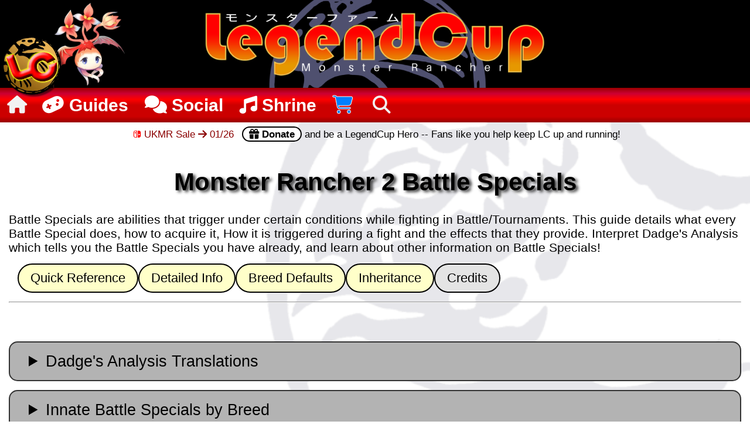

--- FILE ---
content_type: text/html; charset=UTF-8
request_url: https://legendcup.com/faqmr2battlespecials.php
body_size: 19870
content:
<html lang="en-us">
<head>


<title>Monster Rancher 2 Battle Specials</title>
<meta name="description" content="Battle Specials, how to get them, and what they do| Dadge, Lab, Combining, Racial | Monster Rancher 2 & MR2DX ">

<!-- ####### Title Tag ####### -->
<!-- LegendCup.com :: Monster Rancher Guides, Research, Tournaments, FAQs, Pictures and more! -->

<!-- ####### Meta Tags ####### -->
<!-- Mobile -->
<meta name="HandheldFriendly" content="true" />
<meta name="MobileOptimized" content="320" />
<meta name="viewport" content="width=device-width, initial-scale=0.5, user-scalable=no">  

<!-- Other -->
<meta charset="UTF-8">
<meta name="referrer" content="origin" />


<!-- ####### Link Tags ####### -->

<link rel="shortcut icon" href="https://legendcup.com/favicon1.ico" />
<LINK REL="StyleSheet" TYPE="text/css" HREF="stylelinks.css">

<!-- Font Awesome Solid + Brands -->
<link href="fontawesome/css/fontawesome.css" rel="stylesheet">
<link href="fontawesome/css/brands.css" rel="stylesheet">
<link href="fontawesome/css/solid.css" rel="stylesheet">
<link href="fontawesome/css/regular.css" rel="stylesheet">
  
<!-- ####### Script Tags ####### -->
  
<!-- <script src="https://kit.fontawesome.com/1ecd13a470.js" crossorigin="anonymous"></script> -->




<!-- ## Matomo -->
<script type="text/javascript">
  var _paq = window._paq = window._paq || [];
  /* tracker methods like "setCustomDimension" should be called before "trackPageView" */
  _paq.push(['trackPageView']);
  _paq.push(['enableLinkTracking']);
  (function() {
    var u="//legendcup.com/lcstats/";
    _paq.push(['setTrackerUrl', u+'matomo.php']);
    _paq.push(['setSiteId', '1']);
    var d=document, g=d.createElement('script'), s=d.getElementsByTagName('script')[0];
    g.type='text/javascript'; g.async=true; g.src=u+'matomo.js'; s.parentNode.insertBefore(g,s);
  })();
</script>
<!-- End Matomo Code -->

<!-- ## Google Analytics 4 -->
<!-- Google tag (gtag.js) -->
<script async src="https://www.googletagmanager.com/gtag/js?id=G-PHBZG51GXZ"></script>
<script>
  window.dataLayer = window.dataLayer || [];
  function gtag(){dataLayer.push(arguments);}
  gtag('js', new Date());

  gtag('config', 'G-PHBZG51GXZ');
</script>



</head>

<!-- ############## INCLUDE SECTION ############## -->
<!-- include-main-table-sizes required for site layout dimensions. without it, the site layout will break completely. -->
<!-- 
	Editing this table will adjust the site's main layout width/dimensions on all pages that it is included in.
	For troubleshooting issues, include this code back into a page (and comment the include) so that the whole code is present. -->



	
<body > 
<!-- Random Background -->
<!-- Random Monster behind LC Logo-->



		
<style> 
div.topbg {
position: relative;
	background-color: black;
	background-image: url(images/header-monsters/nav_top-plant-pixie.webp), url(images/lcbanner9-text.png), url(images/Symbol_FIMBA_small.png);
/*  background-image: url(images/lcbanner8.png), url(images/Symbol_IMA.png), linear-gradient(#55CDFC, #F7A8B8, #FFFFFF, #F7A8B8, #55CDFC); */
/*  background-image: url(images/lcbanner8.png), url(images/Symbol_IMA.png), linear-gradient(to right, black, maroon); */
  background-position: 7px bottom, bottom center, center 21%;
  background-repeat: no-repeat, no-repeat, no-repeat;
  background-size:auto 100%, auto 150px, 410px auto;
  height: 150px;

}
/* Top Image div container for LC logo*/
.topimg {
	width: 105px;
	top: 60px;
	margin-left: 4px;
	position: absolute;
	/* transform: rotate(-20deg); */
}
#topimg {z-index: 210}

/* WIDESCREEN - HD SUPPORT */
@media screen and (min-width: 2000px) {
div.topbg {
background-size:auto 100%, auto 300px, 800px auto;
height: 300px;
background-position: 14px bottom, bottom center, center 21%;
}
.topimg {width: 200px; top: 120px; }
}

</style>


<div class="mainbg2"><!-- <div class="mainbg"> --> <!-- Background, Static Disc Logo: Tag is closed on Footer -->

<div class="top">



	<div id="topbg" class="topbg">
	<!-- <div style="text-align: right; padding-right: 4px; padding-top: 4px;"><i style="color: darkgray; font-size: 1.1rem; font-style: italic;"> 
<i class="fa-solid fa-square-pen"></i>
 This page was last modified: September 22 2025</i>

</div> -->
	<a href="http://legendcup.com"><img src="images/legendcup-lc-tilt-ds.webp" alt="LegendCup Logo" class="topimg" id="topimg"></a>
	</div>
</div>

    	



<!-- Navigation -->
<style>
/* NAVIGATION DROPDOWN Smaller Details & Summary */
details.listnav > summary {
	cursor: pointer;
	padding: 12px 16px;
	margin-top: 12px;
	font-size: 100%;
}

details.listnav:hover > summary {
	background-color: #ddd;
	color: black;
}

details.listnav > div {
	
}

/* Navbar ID for Sticky Navbar positioning */
#navsticky { position: sticky; top: -1px; z-index: 200}

  /* Add a black background color to the top navigation */
.topnav {
  overflow: hidden;
  background-color: #CC0000;
  background-image: linear-gradient(#990000, #cc0033, #ff0000, #cc0000, #cc0000, #cc0000, #990000);
  font-family: Arial;
}

/* extracted from topnav into it's own style*/
.leftpad {
  padding-left: 40px;
}

/* Style the links inside the navigation bar */
.topnav a {
  float: left;
  display: block;
  color: #f2f2f2;
  text-align: center;
  padding: 14px 12px;
  text-decoration: none;
  font-size: 1.9rem;
}

.leftlclogo a {
padding: 0px 0px;
}

/* Add an active class to highlight the current page */
.active {
  background-color: gray;
  color: white;
}

/* Hide the link that should open and close the topnav on small screens */
.topnav .icon {
  display: none;
}

/* Dropdown container - needed to position the dropdown content */
.dropdown {
  float: left;
  overflow: hidden;
}

/* Style the dropdown button to fit inside the topnav */
.dropdown .dropbtn {
  font-size: 1.9rem;
  font-weight: bold;
  border: none;
  outline: none;
  color: white;
  padding: 12px 14px;
  background-color: inherit;
  font-family: inherit;
  margin: 0;
}

/* Style the dropdown content (hidden by default) */
.dropdown-content {
  display: none;
  position: absolute;
  background-color: #f9f9f9;
  min-width: 160px;
  box-shadow: 0px 8px 16px 0px rgba(0,0,0,0.8);
  z-index: 1;
  border: solid #333 1px;
  border-top: 0px;
}

/* Style the links inside the dropdown */
.dropdown-content a {
  float: none;
  color: black;
  padding: 12px 16px;
  text-decoration: none;
  display: block;
  text-align: left;
  font-size: 100%;
}

/* Add a dark background on topnav links and the dropdown button on hover */
.topnav a:hover, .dropdown:hover .dropbtn {
  background-color: #555;
  color: white;
}

/* Add a grey background to dropdown links on hover */
.dropdown-content a:hover {
  background-color: #ddd;
  color: black;
}

/* Show the dropdown menu when the user moves the mouse over the dropdown button */
.dropdown:hover .dropdown-content {
  display: block;
}

/* When the screen is less than 600 pixels wide, hide all links, except for the first one ("Home"). 
Show the link that contains should open and close the topnav (.icon) */
@media screen and (max-width: 725px) {
  .topnav a:not(:first-child), .dropdown .dropbtn {
    display: none;
  }
  .topnav a.icon {
    float: right;
    display: block;
  }
}

/* The "responsive" class is added to the topnav with JavaScript when the user clicks on the icon. 
This class makes the topnav look good on small screens (display the links vertically instead of horizontally) */
@media screen and (max-width: 725px) {
  .topnav.responsive {display: grid; position: relative;}
  .topnav.responsive a.icon {
    position: absolute;
    right: 0;
    top: 0;
  }
  .topnav.responsive a {
    float: none;
    display: block;
    text-align: left;
  }
  .topnav.responsive .dropdown {float: none;}
  .topnav.responsive .dropdown-content {position: relative;}
  .topnav.responsive .dropdown .dropbtn {
    display: block;
    width: 100%;
    text-align: left;
  }
} 

/* iconscale adjusts the image to the same size as Font */
.iconscale {
  display:inline-block; 
  height:1em; 
  width:auto; 
  transform:translate(0, 0.1em)
}

.sale {
	color: blue;
}
</style>
<script>
/* Toggle between adding and removing the "responsive" class to topnav when the user clicks on the icon */
function myFunction() {
  var x = document.getElementById("myTopnav");
  if (x.className === "topnav") {
    x.className += " responsive";
  } else {
    x.className = "topnav";
  }
} 
</script>



<div align="left" id="navsticky">	<!-- CSS NAVSTICKY INSIDE THIS DIV -->

<div class="topnav" id="myTopnav">
 <!-- <img src="images/nav_midd2.gif" align="left"> -->

  
  
<!-- Home -->
<a href="https://legendcup.com"><i class="fa-solid fa-house"></i></a>

<!-- GUIDES -->
<div class="dropdown">
<button class="dropbtn"><i class="fa-solid fa-gamepad" style="transform: rotate(-25deg);"></i> Guides </button>
 <div class="dropdown-content">
<a href="https://legendcup.com/monster-rancher-guides.php" ><i class="fa-solid fa-gamepad" style="transform: rotate(-20deg);"></i> <b style="color: #CC0000;">Monster Rancher Guides!</b><br><i>Beginner to Advanced Data,<br>Raising Tips, Web Apps &amp; more!<!-- <br>ガイド、マップ、ツール、アプリ  --></i></a>
<a href="https://legendcup.com/monster-farm-apps.php" ><i class="fa-solid fa-language fa-xl" ></i> <b style="color: #CC0000;">日本語ページ</b><br><i>CD リスト、合体、バトル計算機など。</i></a>
<a href="https://legendcup.com/MRM/discus/messages/board-topics.php"><b style="color: #998800">Monster Rancher Metropolis</b><br><i>A 2014 historic archive.<br>Be aware of antiquated data.</i></a>

<!-- <details class="listnav"><summary><b>Popular Links</b><br></summary>
<div>
<a href="https://legendcup.com/monster-rancher-guides.php#mr1"><i class="fa-solid fa-minus"></i> MR1 + DX Guides</a>
<a href="https://legendcup.com/monster-rancher-guides.php#mr2"><i class="fa-solid fa-minus"></i> MR2 + DX Guides</a>
<a href="https://legendcup.com/monster-rancher-guides.php#ukmr"><i class="fa-solid fa-minus"></i> Ultra Kaiju MR Guides</a>
<a href="https://legendcup.com/monster-rancher-guides.php#mrbc"><i class="fa-solid fa-minus"></i> MR Battle Card (CCG)</a>
<a href="https://legendcup.com/MRM/discus/messages/board-topics.php"><b style="color: #998800">Monster Rancher Metropolis</b><br><i>(2014 Archive/older data)</i></a>
</div>
</details> -->

<!-- 
<a href="https://legendcup.com/reloaded-II-monster-rancher-dx.php"><i class="fa-solid fa-code"></i> <b>MR1&2DX Mods</b><br><i>Reloaded II Community Mods</i>
<a href="https://legendcup.com/gamesaves.php"><i class="fa-solid fa-file-arrow-down"></i> <b>Saves &amp; Other Downloads</b><br><i>Save files, Mods, Utilities</i></a>
<a href="https://legendcup.com/manuals-and-books.php"><i class="fa-solid fa-book-open"></i> <b>Game Manuals &amp; Books</b><br><i>Instructions &amp; Source Material</i></a>
<a href="https://legendcup.com/monster-rancher-guides.php#mrpictures"><i class="fa-solid fa-image"></i> <b>Monster Rancher Media</b><br><i>Pictures and Videos Archive</i></a> 
<a href="https://legendcup.com/MRM/discus/messages/board-topics.php"><b style="color: #998800">Monster Rancher Metropolis</b><br><i>(2014 Archive/older data)</i></a>
-->

 	
</div>
</div>
  
<!-- SOCIAL --> 
 <div class="dropdown">
 <button class="dropbtn"><i class="fa-solid fa-comments"></i> Social
  
 </button>
 <div class="dropdown-content">
<a href="https://discord.gg/8bgNyFBvHp" target="_blank"><b style="color: #7289da;"><i class="fa-brands fa-discord"></i> Monster Rancher Discord</b>
  <br>- <i style="color: #36D18A;"><b>Chat!</b> Get help. Share Monsters.</i>
  <br>- <i>World-wide fans &amp; players</i>
  <br>- <i>Community run &amp; moderated</i></a>
<a href="https://www.reddit.com/r/MonsterRancher/" target="_blank"><b style="color: #FF4500;"><i class="fa-brands fa-reddit"></i> MR Subreddit</b><br>- <i>If Discord isn't your thing.</i></a>
<hr>
<a href="https://legendcup.com/tournaments.php"><b style="color: #CC0000"><i class="fa-solid fa-people-arrows-left-right"></i> Community Tournaments</b><br><i>- PVP &amp; Event Calendar<br>- Multiple Hosts, Games &amp; Formats</i></a>
<a href="challenges.php" target="_blank"><i class="fa-solid fa-medal"></i> <b>Challenges</b><br><i>- Speed Runs & Nuzlocke</i></a>
<a href="https://legendcup.com/links_mr.php"><i class="fa-solid fa-earth-americas"></i> <b>Social Media & Websites</b><br><i>- Official and Fan channels</i></a>
  		<hr>
  		<a href="https://legendcup.com/donate.php"><i class="fa-solid fa-gift"></i><!-- <i class="fa-solid fa-hand-holding-dollar"></i> -->  <b style="color: green;">Please Donate!</b> <i class="fa-solid fa-heart" style="color: red;"></i><!-- &#9829; --><br><i>Your contributions help keep<br>the site and archives going!</i></a>
 </div>
</div>
    
<!-- SHRINE/ALTAR Music Lists -->
<div class="dropdown">
 <button class="dropbtn"><i class="fa-solid fa-music"></i> Shrine  </button>
   <!-- <i class="fa fa-caret-down"></i> -->
   <!-- <i class="fa-solid fa-compact-disc"></i> -->

 <div class="dropdown-content">
 	<br><b style="color: #CC0000;margin-left: 15px;">Create Monsters at the Shrine!</b>
 	<a href="https://legendcup.com/faqmr1dxcdlist.php"><i class="fa-solid fa-music"></i> MR1 <b>DX</b> Song List <i>(EN)</i></i></a>
 	<a href="https://legendcup.com/faqmr2dxcdlist.php"><i class="fa-solid fa-music"></i> MR2 <b>DX</b> Song List <i>(EN)</i></i></a>
 	<a href="https://legendcup.com/faq-ukmr-keywords.php"><i class="fa-solid fa-list-check"></i> Ultra Kaiju MR Keywords <i>(EN)</i></a>
 	<a href="https://legendcup.com/faq-ukmr-music-list-sea.php"><i class="fa-solid fa-music"></i> Ultra Kaiju MR Song list <i>(SEA)</i></a>
 	<!-- <hr> -->
  <details class="listsquarenav"><summary><i class="fa-brands fa-playstation"></i> PS1 CD DB &amp; Tools</summary>
    <div>
      <a href="https://legendcup.com/faqmr2-ntsc-cdlist.php"><i class="fa-solid fa-database"></i> NTSC MR2 CD Database</a>
      <a href="https://legendcup.com/faqmr2palcdlist.php"><i class="fa-solid fa-database"></i> PAL MR<sup>(2)</sup> CD Database</a>
      <a href="https://legendcup.com/make-a-monster-mr1.php"><i class="fa-solid fa-compact-disc"></i> MR1 Make-A-Monster</a>
      <a href="https://legendcup.com/make-a-monster-mr2.php"><i class="fa-solid fa-compact-disc"></i> MR2 Make-A-Monster</a>
    </div>
  </details>
  <details class="listsquarenav"><summary><img class="iconscale" src="images/logo-handheld-nav.webp" align="top"> GameBoy Advance</summary>
    <div>
      <a href="https://legendcup.com/faq-mra1-book-keywords.php"><i class="fa-solid fa-list-check"></i> MR Advance Keywords</i></a>
      <a href="https://legendcup.com/faq-mra2-book-keywords.php"><i class="fa-solid fa-list-check"></i> MR Advance 2 Keywords</i></a>
    </div>
  </details> 	
 	<a href="https://legendcup.com/faqmr1dxcdlist-jp.php"><i class="fa-solid fa-music"></i> MF1 DX CDデータベース</a>
 	<a href="https://legendcup.com/faqmr2dxcdlist-jp.php"><i class="fa-solid fa-music"></i> MF2 DX CDデータベース</a>
 	<a href="https://legendcup.com/faq-ukmr-music-list-jp.php"><i class="fa-solid fa-music"></i> ウルトラ怪獣MF 曲目リスト</a>
 	<!-- <hr> -->

  
 	
 </div>
</div>
  

<!-- Wiggle Style for Shopping Cart during a sale -->
<style>
@keyframes wiggle {
    0% { transform: rotate(0deg); }
   79% { transform: rotate(0deg); }
   80% { transform: rotate(-7deg); }
   83% { transform: rotate(7deg); }
   86% { transform: rotate(-7deg); }
   89% { transform: rotate(7deg); }
   92% { transform: rotate(-7deg); }
   95% { transform: rotate(7deg); }
   98% { transform: rotate(-7deg); }
  100% { transform: rotate(0deg); }
}
.wiggle {
  display: inline-block;
  animation: wiggle 2.5s infinite;
  color: blue;
  -webkit-text-stroke: 1px #FFF;
}
.wiggle:hover {
  animation: none;
  -webkit-text-stroke: none;
}
.stm {
background: linear-gradient(to bottom, #0f1c31, #32a5d9); -webkit-background-clip: text; -webkit-text-fill-color: transparent;
}
</style>


<!-- SHOPPING CART -->
<div class="dropdown">
  <button class="dropbtn wiggle"><i class="fa-solid fa-cart-shopping " style="color: #007FFF;-webkit-text-stroke: 1px #FFF;"></i>&nbsp;</button>  	<!-- Original HTML Shopping Cart Blue/Normal -->
	<!-- <button class="dropbtn wiggle"><i class="fa-solid fa-cart-shopping " style="color: #007FFF;-webkit-text-stroke: 1px #FFF;"></i>&nbsp;</button> -->
   <!-- <button name="Shop Monster Rancher Games" class="dropbtn"><i class="fa-solid fa-cart-shopping "></i>&nbsp;</button> -->
  
<div class="dropdown-content">
<br><b style="color: #CC0000;margin-left: 15px;"><i class="fa-solid fa-cart-shopping"></i> Buy the Games!</b><br><i  style="margin-left: 15px;">(Non-Sponsored links)</i>

<a href="https://www.nintendo.com/store/products/ultra-kaiju-monster-rancher-switch/" target="_blank"><img class="iconscale" src="images/nintendo-switch-red.webp">  <b class="sale">Sale <i class="fa-solid fa-arrow-right"></i> 01/26:</b> Ultra Kaiju MR (Switch)</a><a href="https://store.steampowered.com/app/1716120/Monster_Rancher_1__2_DX/" target="_blank"><i class="fa-brands fa-steam stm" ></i> MR1&2 DX (Steam)</a><a href="https://www.nintendo.com/store/products/monster-rancher-1-and-2-dx-switch/" target="_blank"><img class="iconscale" src="images/nintendo-switch-red.webp"> MR1&2 DX (Switch)</a><a href="https://apps.apple.com/us/app-bundle/monster-rancher-1-2-dx/id1597251985" target="_blank"><i class="fa-brands fa-apple"></i> MR1&2 DX (iOS)</a>	<!-- Original HTML Shopping Cart menu links -->
	<!-- <a href="https://www.nintendo.com/store/products/ultra-kaiju-monster-rancher-switch/" target="_blank"><img src="images/nintendo-switch-red.webp" align="top" height="18px">  <b class="sale">50% Off <i class="fa-solid fa-arrow-right"></i> 4/28:</b> Ultra Kaiju MR on Switch/2022</a> -->
	<!-- <a href="https://store.steampowered.com/app/1716120/Monster_Rancher_1__2_DX/" target="_blank"><i class="fa-brands fa-steam stm" ></i> <b class="sale"> 35% Off <i class="fa-solid fa-arrow-right"></i> 1/2:</b>  MR1&2 DX on Steam/2021</a> -->
	<!-- <a href="https://www.nintendo.com/store/products/monster-rancher-1-and-2-dx-switch/" target="_blank"><img src="images/nintendo-switch-red.webp" align="top" height="18px"> <b class="sale">35% Off <i class="fa-solid fa-arrow-right"></i> 5/2: </b> MR1&2 DX on Switch/2021</a> -->
	<!-- <a href="https://apps.apple.com/app-bundle/id1597251985" target="_blank"><i class="fa-brands fa-apple"></i><b class="sale">20%/30% Off <i class="fa-solid fa-arrow-right"></i> 1/5:</b> MR1&2 DX on iOS/2021</a> -->
	<!-- <a href="https://www.nintendo.com/us/store/products/ultra-kaiju-monster-rancher-starter-pack-70070000015438-switch/" target="_blank"><img src="images/nintendo-switch-red.webp" align="top" height="18px"> <b class="sale">50% Off <i class="fa-solid fa-arrow-right"></i> 1/6:</b> Ultra Kaiju DLC on Switch/2022</a> -->    
</div>
</div>
  
<!-- SEARCH -->
<!-- <div class="dropdown">
<button name="Search LegendCup" class="dropbtn"><i class="fa-solid fa-magnifying-glass"></i>&nbsp; </button> 
 <div class="dropdown-content">
 	<a href="https://legendcup.com/search.php"><b style="color: #CC0000;"><i class="fa-solid fa-magnifying-glass"></i></b> Search LegendCup.com</a>
 </div>
</div> -->

<a href="https://legendcup.com/search.php" class=""><i class="fa-solid fa-magnifying-glass"></i></a>
  
<!-- BARS ICON -->
<a href="javascript:void(0);" class="icon dropbtn" onclick="myFunction()"><b><i class="fa-solid fa-bars "></i></b></a><!-- Hamburger Menu Icon -->
</div> 

</div>







<!-- Announcement sections (Below Nav / Above content) -->
<div class="gridscontainer" style="justify-content: center;">
	<!-- <div class="gridsann">
	<i style="color: darkgray; font-size: 1.1rem; font-style: italic;"> 
<i class="fa-solid fa-square-pen"></i>
 This page was last modified: September 22 2025</i>

	</div> -->

<div class="gridsann"><sup style="color: darkred" ><img src="images/nintendo-switch-red.webp" align="bottom" height="12px"> UKMR Sale <i class="fa-solid fa-arrow-right"></i> 01/26</sup></div>	<div class="gridsann">
	<sup>
	
<noscript><i style="color: blue;">JavaScript is Disabled. For some interactive pages to function, please enable JavaScript!</i><br></noscript>

<a href="donate.php" target="_blank" class="jtbtnsm"> <i class="fa-solid fa-gift"></i>  <b>Donate</b></a> and be a LegendCup Hero -- Fans like you help keep LC up and running! <!-- Legendcup's hosting, domain, software, equipment costs and other MR related projects! -->
	</sup>
	</div>

	<div class="gridsann" style="width: 100%; text-align: center;" >
	
<!-- COMBO BREAKER ANNOUNCEMENT -->
<!-- <a href="https://legendcup.com/#news" target="_blank">
<img src="images/cb-2025-banner.webp" alt="Monster Rancher 2 Combo Breaker 2025 Live Tournament" height="70px" border="1" class="corners ds">
</a> -->

<!-- ComboBreaker Results 
<a href="https://www.twitch.tv/videos/2466395497?t=3h22m2s" target="_blank" class="jtbtnsm">
<i class="fa-brands fa-twitch" style="font-size: 1.5rem; color: #9146FF"></i> Watch! COMBO BREAKER 2025 Top 4 Finalists!</a>-->

<!-- SURVEY -->

<!-- <a href="https://legendcup.com/promotions.php" target="_blank" class="jtbtn6">MRDX December Giveaway!</a> -->
<!-- <a href="https://legendcup.com/survey.php" target="_blank" class="jtbtn5">MR Survey Results</a> -->
	</div>
	
</div> 

<!-- Body Area DIV - Tag is closed on Footer) -->
<div class="mainbody">
<div class="mainbodywidth">

<style>
/***************
BACK TO TOP FOOTER styling
***************/
.back-to-top {
	background-color:#000000;
	/* background-image: linear-gradient(#990000, #cc0033,  #ff0000, #cc0000, #cc0000, #cc0000, #990000); */
	color: #FFFFFF;
	opacity: 0;
	transition: opacity .6s ease-in-out;
	z-index: 999;
	position: fixed;
	right: 25px;
	bottom: 25px;
	width: 75px;
	height: 75px;
	box-sizing: border-box;  
	border-radius: 15px 15px 15px 15px;
	text-align: center;
}

a.back-to-top {
	font-weight: 1000;
	letter-spacing: 4px;
	font-size: 60px;
	text-transform: uppercase;
	text-align: center;
	text-decoration: none;
	color: #FFFFFF;
	padding-top: 8px;
	padding-left: 5px;
}

.back-to-top:hover, .back-to-top:focus, .back-to-top:visited {
	color: #FFFFFF;
}

.back-to-top.show {
	opacity: .4;
}
</style>

<!-- Adds the back to top link  -->
<a href="#" id="back-to-top" class="back-to-top" style="display: inline;"><i class="fa-solid fa-arrow-up"></i></i></a>

<!-- ## BACK TO TOP LINK - Fades in the button when you scroll down -->
<script>
  var link = document.getElementById("back-to-top");
  var amountScrolled = 750;

  window.addEventListener('scroll', function(e) {
      if ( window.pageYOffset > amountScrolled ) {
          link.classList.add('show');
      } else {
          link.className = 'back-to-top';
      }
  });  
</script>
<!-- End BACK TO TOP Code -->
<!-- Last modified date of Parent file that has included at the top of the page -->
<!-- <div style="text-align: right;"><b style="color: darkgray; font-size:16px; font-weight:normal; font-style: italic; " align="right"><i class="fa-solid fa-square-pen"></i><i> Last modified: September 22 2025</i></b></div> -->

<!-- ############## BEGIN CONTENT AREA ############## -->
  


<!-- ############## BEGIN BODY AREA ############## -->
<style>
.title-dadge {
	background: url('images/mr2/portrait-dadge.webp');
	background-size: contain;
	background-position: bottom right 20px;
	overflow: hidden;
	background-repeat: no-repeat;
}
.mrtextbox {
height: 100px;

border-radius: 15px;
background-color: #333;
color: white;
font-size: 1.7rem;
box-shadow: 5px 5px 5px gray;
padding-right: 120px;
padding-left: 120px;
}
ul.cols {
-webkit-column-count: 2;  /* Chrome/Opera, Safari */
-moz-column-count: 2; /* Mozilla Firefox */
column-count: 2;
}
@media screen and (min-width: 800px) { 
ul.cols {
-webkit-column-count: 4;  /* Chrome/Opera, Safari */
-moz-column-count: 4; /* Mozilla Firefox */
column-count: 4;
}
}

</style>

<h1>Monster Rancher 2 Battle Specials</h1>
Battle Specials are abilities that trigger under certain conditions while fighting in Battle/Tournaments. 
This guide details what every Battle Special does, how to acquire it, How it is triggered during a fight and the effects that they provide. Interpret Dadge's Analysis which tells you the Battle Specials you have already, and learn about other information on Battle Specials!
<div class="jtbutton_container">
<!-- <a href="#basicinfo" class="jtbtn2">Basic Info</a> -->
<a href="#quickref" class="jtbtn2">Quick Reference</a>
<a href="#detailedinfo" class="jtbtn2">Detailed Info</a>
<a href="#breed-defaults" class="jtbtn2">Breed Defaults</a>
<a href="#inheritance" class="jtbtn2">Inheritance</a>
<a href="#credits" class="jtbtn">Credits</a>
</div>
<hr>	
<p id="basicinfo">&nbsp;</p>

<details class="listgray"><summary>Dadge's Analysis Translations</summary>
<div>
<!-- <div class="mrtextbox title-dadge">
Hi, I'm Dadge.  I say a whole bunch of weird stuff that might not make any sense at all.  The below chart translate my nonsensical ramblings into the Actual Battle Special a monster has.
</div> -->
<p>The game doesn't tell you exactly which Battle Special you have, However, at the Lab, Dadge will analyze your monster. 
<i>For the actual effects scroll down to the Quick Reference or Detailed Info.</i></p>
<p>In <b>Town</b>, Choose "<b>Lab</b>", then choose "<b>Analyze</b>". Dadge will tell you the cryptic verbiage below, which translates to a Battle Special.  </p>
<p style="margin-left: 15px;">
<table class="tablecolrow sftable sort id="dadge">
<thead><tr><th onclick="sortTable(0, 'dadge')">Special</th><th onclick="sortTable(1, 'dadge')">Dadge's Analysis description</th></tr></thead><tbody>
 <tr><td>Power</td><td>You won't see its true abilities until it's cornered.</td></tr>
 <tr><td>Anger</td><td>It becomes easily enraged.</td></tr>
 <tr><td>Grit</td><td>Giving up is not in its nature.</td></tr>
 <tr><td>Will</td><td>Its senses are very keen.</td></tr>
 <tr><td>Fight</td><td>It is very passionate.</td></tr>
 <tr><td>Fury</td><td>It goes completely out of control when it becomes angry.</td></tr>
 <tr><td>Guard</td><td>It seems to know how to endure hardships.</td></tr>
 <tr><td>Ease</td><td>It seems confident.</td></tr>
 <tr><td>Hurry</td><td>It never gives up until the last moment.</td></tr>
 <tr><td>Hurry (DX)</td><td>It never gives up even at the last moment.</td></tr>
 <tr><td>Real</td><td>It tends to hide it's true abilities</td></tr>
 <tr><td>Vigor</td><td>It tends to get elated easily</td></tr>
 <tr><td>Unity</td><td>They share the same mind, and are regarded as a single.</td></tr>
 <tr><td>Unity (DX)</td><td>They share the same mind, and are regarded as a single being.</td></tr>
 <tr><td>Drunk</td><td>Be careful when he drinks alchohol</td></tr>
</tbody></table>
</p>
</div>
</details>

<details class="listgray"><summary>Innate Battle Specials by Breed</summary>
<div>
<p>The following pure-breeds can naturally have the following battle specials.  
Any breed can have Power or Anger depending on their Natures and as long as it is not "Neutral" <i>(DX has several exceptions, these are listed on Song List Page)</i>
<br>Breeds which are <i>not listed</i> do not have any by default. </p>


	<ul class="cols" style="list-style: none;">
		<li><b>Arrow Head</b> - Guard
		<li><b>Bajarl</b> - Vigor 
		<li><b>Beaclon</b> - Guard, Vigor 
		<li><b>Centaur</b> - Will, Grit 
		<li><b>Colorpandora</b> - Unity 
		<li><b>Dragon</b> - Fury 
		<li><b>Ducken</b> - Hurry 
		<li><b>Durahan</b> - Will 
		<li><b>Gaboo</b> - Fight 
		<li><b>Gali</b> - Fury
		<li><b>Golem</b> - Guard 
		<li><b>Hare</b> - Grit 
		<li><b>Hopper</b> - Will
		<li><b>Jill</b> - Vigor
		<li><b>Joker</b> - Real (All Joker Main/Sub)
		<li><b>Metalner</b> - Hurry
		<li><b>Mew</b> - Hurry 
		<li><b>Mocchi</b> - Grit 
		<li><b>Monol</b> - Guard 
		<li><b>Niton</b> - Guard
		<li><b>Pixie</b> - Ease 
		<li><b>Phoenix</b> - Fury
		<li><b>Suezo</b> - Ease 
		<li><b>Tiger</b> - Hurry, Will 
		<li><b>Wracky</b> - Hurry
		<li><b>Zilla</b> - Grit
	</ul>


</div>
</details>

<details class="listgray"><summary>Battle Specials from Disc Chips</summary>
<div>
Disc chips can be used in combining to bestow certain battle specials:
	<ul style="list-style: none;">
		<li>
		<li><b>Tiger</b> Chips - Will
		<li><b>Hare</b> Chips - Grit
		<li><b>Suezo</b> Chips - Ease
		<li><b>Gaboo</b> Chips - Fight
		<li><b>Mew</b> Chips - Hurry
		<li><b>Arrow Head</b> Chips - Guard
		<li><b>Dragon</b> Chips - Fury
		<li><b>Bajarl</b> Chips - Vigor
	</ul>
</div>
</details>


<!-- <div class="gridscontainer">

<div class="gridsnods">
<b>Dadge's Analysis</b>
<p>The game doesn't tell you exactly which Battle Special you have,
<br>However, Dadge will analyze your monster. The below translations
<br>will equate the Battle Special from the Analysis.
<table class="tablecolrow sftable sort" id="dadge">
<thead><tr><th onclick="sortTable(0, 'dadge')">Special</th><th onclick="sortTable(1, 'dadge')">Dadge's Analysis description</th></tr></thead><tbody>
 <tr><td>Power</td><td>You won't see its true abilities until it's cornered.</td></tr>
 <tr><td>Anger</td><td>It becomes easily enraged.</td></tr>
 <tr><td>Grit</td><td>Giving up is not in its nature.</td></tr>
 <tr><td>Will</td><td>Its senses are very keen.</td></tr>
 <tr><td>Fight</td><td>It is very passionate.</td></tr>
 <tr><td>Fury</td><td>It goes completely out of control when it becomes angry.</td></tr>
 <tr><td>Guard</td><td>It seems to know how to endure hardships.</td></tr>
 <tr><td>Ease</td><td>It seems confident.</td></tr>
 <tr><td>Hurry</td><td>It never gives up until the last moment.</td></tr>
 <tr><td>Hurry (DX)</td><td>It never gives up even at the last moment.</td></tr>
 <tr><td>Real</td><td>It tends to hide it's true abilities</td></tr>
 <tr><td>Vigor</td><td>It tends to get elated easily</td></tr>
 <tr><td>Unity</td><td>They share the same mind, and are regarded as a single.</td></tr>
 <tr><td>Unity (DX)</td><td>They share the same mind, and are regarded as a single being.</td></tr>
 <tr><td>Drunk</td><td>Be careful when he drinks alchohol</td></tr>
</tbody></table>

</div>

<div class="gridsnods">
<b>Innate Battle Specials by Breed</b>
<p>The following pure-breeds can naturally have the following battle specials. 
<br>Breeds which are not listed do not have any known by default. 
<br>Any breed can have Power or Anger <i>(DX Exceptions listed on Song List Page)</i>
<div class="gridscontainer">
<div class="gridsclear">
<ul style="list-style: none;">
<li><b>Arrow Head</b> - Guard
<li><b>Bajarl</b> - Vigor 
<li><b>Beaclon</b> - Guard, Vigor 
<li><b>Centaur</b> - Will, Grit 
<li><b>Colorpandora</b> - Unity 
<li><b>Dragon</b> - Fury 
<li><b>Ducken</b> - Hurry 
<li><b>Durahan</b> - Will 
<li><b>Gaboo</b> - Fight 
<li><b>Gali</b> - Fury
<li><b>Golem</b> - Guard 
<li><b>Hare</b> - Grit 
<li><b>Hopper</b> - Will
</ul>	
</div>
<div class="gridsclear">
<ul style="list-style: none;">
<li><b>Jill</b> - Vigor 
<li><b>Joker</b> - Real (All Joker Main/Sub)
<li><b>Metalner</b> - Hurry
<li><b>Mew</b> - Hurry 
<li><b>Mocchi</b> - Grit 
<li><b>Monol</b> - Guard 
<li><b>Niton</b> - Guard
<li><b>Pixie</b> - Ease 
<li><b>Phoenix</b> - Fury
<li><b>Suezo</b> - Ease 
<li><b>Tiger</b> - Hurry, Will 
<li><b>Wracky</b> - Hurry
<li><b>Zilla</b> - Grit
</ul>
</div>
</div>
</div>



<div class="gridsnods">
<b>Disc Chip Battle Specials</b>
<p>
Disc chips can be used in combining to
<br>bestow certain battle specials:
<ul style="list-style: none;">
<li>
<li><b>Tiger</b> Chips - Will
<li><b>Hare</b> Chips - Grit
<li><b>Suezo</b> Chips - Ease
<li><b>Gaboo</b> Chips - Fight
<li><b>Mew</b> Chips - Hurry
<li><b>Arrow Head</b> Chips - Guard
<li><b>Dragon</b> Chips - Fury
<li><b>Bajarl</b> Chips - Vigor
</ul>
</p>
</div>




<div class="gridsnods">
<b>Additional Notes:</b>
<ul style="list-style: none; padding: 4px">
<li><b>Power</b> - Activation chance correlates with Nature, the better nature the monster, the higher chance to activate (between +20 and +100)<sup>1</sup>. 
<br>Longer duration than most other battle specials. Can be triggered by attacks which deal 0 damage.
<li><b>Anger</b> - Activation chance correlates with Nature, the more evil the monster, the higher chance to activate (between -20 and -100)<sup>1</sup>.
<li><b>Grit</b> - Animation when triggered is longer than all other battle specials (~4 seconds).
<li><b>Will</b> - No animation when triggered. Activation rate increases the lower the current tech’s hit rate, and the longer the monster has been at 99 guts.
<li><b>Fight</b>  - No animation when triggered.
<li><b>Ease</b> - Can be a combination of conditions (EX: Dodge thrice, hit 2). Shorter duration than most other battle specials.
<li><b>Hurry</b> - No animation when triggered.
<li><b>Vigor</b> - Animation when triggered is shorter than most battle specials. Longer duration than most other battle specials.
<li><b>Real</b> - Animation when triggered is extremely short compared to other battle specials.
<li><b>Unity</b> - Can be a combination of conditions (EX: Hit twice, missed 3).
</ul>

<sup>1</sup>Nature benchmarks are +20/+60 for good/best, and -20/-60 for bad/worst, but the chance is based on total value, not the benchmark.
</div>

</div> -->	

<p id="quickref">&nbsp;</p>

	<div class="bgbox">
	<div class="faqtitle">Quick Reference Chart</div>
	<div style="margin-bottom: 10px">This table is generalized and abbreviated in some places for readability. 
	<br>Please see the detailed info for <a href="#calculations" class="jtbtnsm">precision calculations</a> of battle special conditions.
	</div>
		<div class="bgboxwhiteds">
		<p>
		<table class="tablecolrow">
			<tr><th width="80px">Name</th><th>Requires</th><th>Effects</th><th>Condition</th><th># of uses</th></tr>
			<tr><td>Anger</td><td>Nature:<br>Bad/Worst</td><td>Withering +100%<br>Guts Regen +52.4%<br>Evasion -50%</td><td>Monster has its guts withered</td><td>Unlimited</td></tr>
			<tr><td>Drunk</td><td> Kato Only<br>(JP version)<br>(DX version)</td><td> Arena Speed E<sup>1</sup><br><!-- Guts Regen 66% of norm (-34% regen) -->Guts Regen 50% of norm (-50% regen)</td><td>Oil Drinking Success/Hit</td><td> - </td></tr>
			
			<tr><td>Ease</td><td> - </td><td>Evasion +50%<br>Guts Costs  -34.375%<br>+100% dmg taken<sup>2</sup></td><td>Successfully dodge/attack 5 times in a row</td><td>Unlimited</td></tr>
			<tr><td>Fight</td><td> - </td><td>Gain <i>(Damage/MaxLife) *100)</i> Guts instantly when damaged</td><td>When the opponent reaches 99 guts</td><td>Unlimited</td></tr>
			<tr><td>Fury</td><td> - </td><td>Damage Dealt +100%<br>Withering +100%</td><td>Monster is hit by opponent that has a battle special active</td><td>Once per battle</td></tr>
			<tr><td>Grit</td><td> - </td><td>Monster recovers with exactly 1 LIF.</td><td>When monster is knocked out</td><td>Once per Battle</td></tr>
			<tr><td>Guard</td><td> - </td><td>Damage Taken -34.375%<br>Guts Regen +52.4%<br>Damage Dealt -50%</td><td>Monster is successfully hit 3 times in a row</td><td>Unlimited</td></tr>
			<tr><td>Hurry</td><td> - </td><td>Critical Hit Rate +100%<br>(<i>Lasts until match ends</i>)<br>(35% Crit becomes 70%)</td><td>10 seconds remain on the battle timer and have less life.</td><td>Once per Battle</td></tr>
			<tr><td>Power</td><td>Nature:<br>Good/Best</td><td>Damage Dealt +100%</td><td>An attack brings the monster to 30% or less Life</td><td>Once per battle</td></tr>
			<tr><td>Real</td><td>Joker Main/Sub</td><td>Damage Dealt +50%<br>Withering +50%<br>Guts Regen +52.4%<br>Critical Hit Rate +50%<br>Damage Taken -34.375%<br>Withering Resist +33%<br>Arena Movespeed to A<sup>1</sup><br><i>(All effects are inverted after Real wears off)</i></td><td>An attack brings the opponent to 30% or less Life</td><td>Once per Battle.<br><i>Inverted effect for remainder of battle.</i></td></tr>
			<tr><td>Unity</td><td>Colorpandora</td><td>Arena Movespeed to A<sup>1</sup><br>Guts Regen -50%<sup>3</sup></td><td>Fail to dodge or land an attack 5 times in a row</td><td>Unlimited</td></tr>
			<tr><td>Vigor</td><td> - </td><td>Arena Movespeed to A<sup>1</sup></td><td>Successfully land the first attack</td><td>Once per Battle</td></tr>
			<tr><td>Will</td><td> - </td><td>Accuracy Increases 1 Factor<sup>4</sup><br>Guts Cost +100% (caps at 99)</td><td>Using an attack at 99 guts</td><td>Unlimited</td></tr>
		</table>
		</p>
		<sup>1</sup>Arena Move speed to "A" increases a monster's arena movement to that of a Pixie/Pixie. Arena Movespeed "E" is that of a Monol/Monol.</p>
		<p><sup>2</sup>Due to a programming error, There's supposed to be a +100% damage taken during Ease, but it doesn't actually happen.</p>
		<p><sup>3</sup>Unity’s effect was intended to be +100% Guts Regen, but is improperly implemented.</p>
		<p><b style="color: red;">MR2DX Fixes:</b> <i>Unity and Ease work as intended in MR2DX.</i></p>
		<p><sup>4</sup>See <a href="#note1" class="jtbtnsm">advanced notes</a> since this factor is dynamic.</p>

<details class="listsquare"><summary>Additional Notes:</summary>
<div>
<ul style="list-style: none; padding: 4px">
		<li><b>Power</b> - Activation chance correlates with Nature, the better nature the monster, the higher chance to activate (between +20 and +100)<sup>1</sup>. 
		<br>Longer duration than most other battle specials. Can be triggered by attacks which deal 0 damage.
		<li><b>Anger</b> - Activation chance correlates with Nature, the more evil the monster, the higher chance to activate (between -20 and -100)<sup>1</sup>.
		<li><b>Grit</b> - Animation when triggered is longer than all other battle specials (~4 seconds).
		<li><b>Will</b> - No animation when triggered. Activation rate increases the lower the current tech’s hit rate, and the longer the monster has been at 99 guts.
		<li><b>Fight</b>  - No animation when triggered.
		<li><b>Ease</b> - Can be a combination of conditions (EX: Dodge thrice, hit 2). Shorter duration than most other battle specials.
		<li><b>Hurry</b> - No animation when triggered.
		<li><b>Vigor</b> - Animation when triggered is shorter than most battle specials. Longer duration than most other battle specials.
		<li><b>Real</b> - Animation when triggered is extremely short compared to other battle specials.
		<li><b>Unity</b> - Can be a combination of conditions (EX: Hit twice, missed 3).
	</ul>
	<sup>1</sup>Nature benchmarks are +20/+60 for good/best, and -20/-60 for bad/worst, but the chance is based on total value, not the benchmark.
</div>
</details>	
	
		
		
</div>
		

</div>

<p id="detailedinfo">&nbsp;</p>

<div class="bgbox">
<div class="faqtitle">Detailed Breakdown of Battle Specials</div>
This information was Data mined by SmilingFaces96.
<p>
<div class="bgboxwhiteds">
<style>
table.sftable {width: 99%;margin-top: 20px;}
.sftable caption {font-size: 1.8rem; font-weight: bold;}
.sftable td:nth-child(1) { background-color: #e5e5e5; font-weight: bold; width: 150px;}
.sftable th:nth-child(1) { width: 150px;}
.sftable td:nth-child(2) { text-align: left; }

.sftable th {background: #333; font-size: 20px; text-align: center;}
</style>
<script>
// sortValue for numbers, sortTable for Text

function sortValue(n, id) {
	var table, rows, switching, i, x, y, shouldSwitch, dir, switchcount = 0;
	table = document.getElementById(id);
	switching = true;
	// Set the sorting direction to ascending:
	dir = "asc";
	/* Make a loop that will continue until
	no switching has been done: */
	while (switching) {
		// Start by saying: no switching is done:
		switching = false;
		rows = table.rows;
		/* Loop through all table rows (except the
		first, which contains table headers): */
		for (i = 1; i < (rows.length - 1); i++) {
			// Start by saying there should be no switching:
			shouldSwitch = false;
			/* Get the two elements you want to compare,
			one from current row and one from the next: */
			x = rows[i].getElementsByTagName("TD")[n];
			y = rows[i + 1].getElementsByTagName("TD")[n];
			/* Check if the two rows should switch place,
			based on the direction, asc or desc: */
			if (dir == "asc") {
				if ((+x.innerHTML > +y.innerHTML) || (isNaN(+x.innerHTML) && !(isNaN(+y.innerHTML)))) {
					// If so, mark as a switch and break the loop:
					shouldSwitch = true;
					break;
				}
			} else if (dir == "desc") {
				if ((+x.innerHTML < +y.innerHTML) || (isNaN(+x.innerHTML) && !(isNaN(+y.innerHTML)))) {
					// If so, mark as a switch and break the loop:
					shouldSwitch = true;
					break;
				}
			}
		}
		if (shouldSwitch) {
			/* If a switch has been marked, make the switch
			and mark that a switch has been done: */
			rows[i].parentNode.insertBefore(rows[i + 1], rows[i]);
			switching = true;
			// Each time a switch is done, increase this count by 1:
			switchcount ++;
		} else {
			/* If no switching has been done AND the direction is "asc",
			set the direction to "desc" and run the while loop again. */
			if (switchcount == 0 && dir == "asc") {
				dir = "desc";
				switching = true;
			}
		}
	}
}

function sortTable(n, id) {
  var table, rows, switching, i, x, y, shouldSwitch, dir, switchcount = 0;
  table = document.getElementById(id);
  switching = true;
  // Set the sorting direction to ascending:
  dir = "asc";
  /* Make a loop that will continue until
  no switching has been done: */
  while (switching) {
    // Start by saying: no switching is done:
    switching = false;
    rows = table.rows;
    /* Loop through all table rows (except the
    first, which contains table headers): */
    for (i = 1; i < (rows.length - 1); i++) {
      // Start by saying there should be no switching:
      shouldSwitch = false;
      /* Get the two elements you want to compare,
      one from current row and one from the next: */
      x = rows[i].getElementsByTagName("TD")[n];
      y = rows[i + 1].getElementsByTagName("TD")[n];
      /* Check if the two rows should switch place,
      based on the direction, asc or desc: */
      if (dir == "asc") {
        if (x.innerHTML.toLowerCase() > y.innerHTML.toLowerCase()) {
          // If so, mark as a switch and break the loop:
          shouldSwitch = true;
          break;
        }
      } else if (dir == "desc") {
        if (x.innerHTML.toLowerCase() < y.innerHTML.toLowerCase()) {
          // If so, mark as a switch and break the loop:
          shouldSwitch = true;
          break;
        }
      }
    }
    if (shouldSwitch) {
      /* If a switch has been marked, make the switch
      and mark that a switch has been done: */
      rows[i].parentNode.insertBefore(rows[i + 1], rows[i]);
      switching = true;
      // Each time a switch is done, increase this count by 1:
      switchcount ++;
    } else {
      /* If no switching has been done AND the direction is "asc",
      set the direction to "desc" and run the while loop again. */
      if (switchcount == 0 && dir == "asc") {
        dir = "desc";
        switching = true;
      }
    }
  }
} 
</script>

<p><strong>Battle Special &ndash; General Information</strong></p>
<p>Battle specials are unique abilities that are activated during battles by attacking or defending monsters. &nbsp;Each battle special has a unique set of triggering criteria, like hits in a row; and each battle special also has unique effects upon activation, like modification of life damage received.</p>
<p>Some battles specials will also last for a random amount of time when activated; most of those ranging from 6 to 12 seconds. &nbsp;In addition, half of the battle specials can be activated more than once during a battle. &nbsp;Battle specials also have different priorities that make sure that each battle special cannot be activated over a currently active higher priority battle special (lower priority number).</p>
<p>The battle specials, their number designation, and their priority are listed below. &nbsp;As can be noticed, number designation 11 and priority 6 are not in the table. &nbsp;It seems that these were taken out of the game before production release.</p>

<table class="tablecolth sort" id="specsort"><caption><em>Sortable Table</em></caption>
<thead><tr>
<th onclick="sortTable(0, 'specsort')">Battle<br>Special</th>
<th onclick="sortValue(1, 'specsort')">Number<br>Designation</th>
<th onclick="sortValue(2, 'specsort')">Priority<br>Number</th></tr></thead><tbody>
 <tr><td>Anger</td><td>1</td><td>4</td></tr>
 <tr><td>Ease</td><td>7</td><td>10</td></tr>
 <tr><td>Fight</td><td>4</td><td>8</td></tr>
 <tr><td>Fury</td><td>5</td><td>2</td></tr>
 <tr><td>Grit</td><td>2</td><td>0</td></tr>
 <tr><td>Guard</td><td>6</td><td>11</td></tr>
 <tr><td>Hurry</td><td>8</td><td>9</td></tr>
 <tr><td>Power</td><td>0</td><td>3</td></tr>
 <tr><td>Real</td><td>10</td><td>1</td></tr>
 <tr><td>Drunk</td><td>11</td><td>6</td></tr>
 <tr><td>Unity</td><td>12</td><td>5</td></tr>
 <tr><td>Vigor</td><td>9</td><td>7</td></tr>
 <tr><td>Will</td><td>3</td><td>12</td></tr>
</tbody></table>
<sup>"Drunk" is only available in DX</sup>

<p>A monster&rsquo;s specific battle specials can be obtained through the monsters default starting battle specials, using a combining item during monster combining, or through inheritance from the parents during monster combining. &nbsp;This specific information including inheritance percentages is located in the last two pages of this document.</p>
<p><strong>Battle Special &ndash; Term Definitions</strong></p>
<p><strong>Trigger Monster:</strong> This is the monster that will activate the battle special.</p>
<p><strong>Trigger Check Requirements:</strong> Actions that have to occur before the requirements are checked for activation.</p>
<p><strong>Trigger Check Count:</strong> Number of times the trigger check requirements can be met during a battle.</p>
<p><strong>Trigger Requirements:</strong> Requirements that must be true before chance for activation is evaluated. &nbsp;All battle specials have the additional requirement that their priority number is lower than the currently activated battle special priority. If no battle special is active, then the active priority is 13. If the only requirement is priority, then Default will be written.</p>
<p><strong>Trigger Percent Chance:</strong> Once requirements are met, this is the percent chance that the battle special will activate. &nbsp;For each battle special that allows more than one activation during a battle, this value is halved for each additional activation. &nbsp;Example 1: If one prior activation has already occurred, then &frac12; x Trigger Percent Chance. &nbsp;Example 2: If two prior activations have already occurred, &nbsp;then &frac12; x &frac12; = &frac14; x Trigger Percent Chance.</p>
<p><strong>Greatest Trigger Percent:</strong> Highest possible calculated percent that could occur.</p>
<p><strong>Trigger Count:</strong> This is the amount of times that the battle special can be activated during a battle. &nbsp;If the listing contains more than one number, it will list the feasible amount which is the most possible, the actual amount which is the in game calibration, and the realistic amount which is likely to occur during battle.</p>
<p><strong>Effect Duration:</strong> This is the amount of time the battle special is in effect. &nbsp;All battle specials can be shortened by the activation of a higher priority battle special (a battle special with a lower priority number).</p>
<p><strong>Effect Start:</strong> This is what happens when the battle special is activated.</p>
<p><strong>Effect End:</strong> This is what happens when the battle special expires.</p>

<hr style="page-break-before: always; display: none;" />

<p id="calculations">&nbsp;</p>
<table class="tablecolth sftable"><caption>Battle Special: ANGER</caption>
<tbody>
<!-- <tr><th colspan="2" rowspan="1" bgcolor="CCCCCC"><p align="center">Battle Special: Anger</p></th></tr> -->
<tr><td>Trigger Monster</td><td>Defending Monster</td></tr>
<tr><td>Trigger Check Requirements</td><td>Defending Monster received hit</td></tr>
<tr><td>Trigger Check Count</td><td>Once each landed attack</td></tr>
<tr><td>Trigger Requirements</td><td>Nature &lt;= -20 and Guts Damage &gt; 0</td></tr>
<tr><td>Trigger Percent Chance</td><td>(Guts Damage / 4) - (Nature / 3)</td></tr>
<tr><td>Greatest Trigger Percent</td><td>57%</td></tr>
<tr><td>Trigger Count</td><td>6 is feasible, 8 is calibration, 1-2 is realistic in a 60 second battle</td></tr>
<tr><td>Effect Duration</td><td>6-12 seconds</td></tr>
<tr><td>Effect Start</td><td>+100% Guts Damage Delivered, +52.4% Guts Regeneration Rate (<a href="#note5">Note 5</a>), Opponent Hit Percent is increased (<a href="#note1">Note 1</a>)</td></tr>
<tr><td>Effect End</td><td>All start effects return to normal</td></tr>
</tbody>
</table>

<table class="tablecolth sftable"><caption>Battle Special: EASE</caption>
<tbody>
<!-- <tr><th colspan="2" rowspan="1" bgcolor="CCCCCC"><p align="center">Battle Special: Ease</p></th></tr> -->
<tr><td>Trigger Monster</td><td>Either Monster</td></tr>
<tr><td>Trigger Check Requirements</td><td>Land an attack or Evade an attack</td></tr>
<tr><td>Trigger Check Count</td><td>Once each attack attempt</td></tr>
<tr><td>Trigger Requirements</td><td>(Attacks landed + Attacks evaded) in a row &gt;= 5 and Grit doesn&rsquo;t activate for the Defender during this attack</td></tr>
<tr><td>Trigger Percent Chance</td><td>((100 - Guts)/3); Guts are before any Guts reductions.</td></tr>
<tr><td>Greatest Trigger Percent</td><td>33%</td></tr>
<tr><td>Trigger Count</td><td>3 is feasible, 8 is calibration, 1 is realistic in a 60 second battle</td></tr>
<tr><td>Effect Duration</td><td>6-12 seconds or Hit by opponent</td></tr>
<tr><td>Effect Start</td><td>-34.375% Guts Cost, MR2DX +100% damage received (PSX no extra damage received <a href="#note6">Note 6</a>), Opponent Hit Percent is decreased (<a href="#note2">Note 2</a>)(<a href="#note3">Note 3</a>). &nbsp;In a row counter is reset to 0.</td></tr>
<tr><td>Effect End</td><td>All start effects return to normal</td></tr>
</tbody>
</table>

<table class="tablecolth sftable"><caption>Battle Special: FIGHT</caption>
<tbody>
<!-- <tr><th colspan="2" rowspan="1" bgcolor="CCCCCC"><p align="center">Battle Special: Fight</p></th></tr> -->
<tr><td>Trigger Monster</td><td>Either Monster</td></tr>
<tr><td>Trigger Check Requirements</td><td>Opponent&rsquo;s Guts equals 99</td></tr>
<tr><td>Trigger Check Count</td><td>Once each time Opponent&rsquo;s Guts equals 99</td></tr>
<tr><td>Trigger Requirements</td><td>Default</td></tr>
<tr><td>Trigger Percent Chance</td><td>(Guts/10) + (Battle Time Left/2)</td></tr>
<tr><td>Greatest Trigger Percent</td><td>34% in a 60 second battle and 94% in a 180 second battle</td></tr>
<tr><td>Trigger Count</td><td>5 is feasible, 8 is calibration, 1-2 is realistic in a 60 second battle</td></tr>
<tr><td>Effect Duration</td><td>6-12 seconds</td></tr>
<tr><td>Effect Start</td><td>((100 x Damage Received) / Starting Life) is added to Guts for each received hit</td></tr>
<tr><td>Effect End</td><td>All start effects return to normal</td></tr>
</tbody>
</table>

<table class="tablecolth sftable"><caption>Battle Special: FURY</caption>
<tbody>
<!-- <tr><th colspan="2" rowspan="1" bgcolor="CCCCCC"><p align="center">Battle Special: Fury</p></th></tr> -->
<tr><td>Trigger Monster</td><td>Defending Monster</td></tr>
<tr><td>Trigger Check Requirements</td><td>Defending Monster received hit</td></tr>
<tr><td>Trigger Check Count</td><td>Once each landed attack</td></tr>
<tr><td>Trigger Requirements</td><td>Attacking Monster has an active Battle Special</td></tr>
<tr><td>Trigger Percent Chance</td><td>(|Nature| / 5) + ((((100 x Damage Received) / Starting Life) + Guts Damage Received) / 4)</td></tr>
<tr><td>Greatest Trigger Percent</td><td>69%</td></tr>
<tr><td>Trigger Count</td><td>1</td></tr>
<tr><td>Effect Duration</td><td>6-12 seconds</td></tr>
<tr><td>Effect Start</td><td>+100% Damage Delivered, +100% Guts Damage Delivered</td></tr>
<tr><td>Effect End</td><td>All start effects return to normal</td></tr>
</tbody>
</table>

<table class="tablecolth sftable"><caption>Battle Special: GRIT</caption>
<tbody>
<!-- <tr><th colspan="2" rowspan="1" bgcolor="CCCCCC"><p align="center">Battle Special: Grit</p></th></tr> -->
<tr><td>Trigger Monster</td><td>Defending Monster</td></tr>
<tr><td>Trigger Check Requirements</td><td>Damage Received &gt; Life Remaining</td></tr>
<tr><td>Trigger Check Count</td><td>Once each landed attack</td></tr>
<tr><td>Trigger Requirements</td><td>Default</td></tr>
<tr><td>Trigger Percent Chance</td><td>(Guts / 10) + (Loyalty / 5) + (Defense / 100)</td></tr>
<tr><td>Greatest Trigger Percent</td><td>38%</td></tr>
<tr><td>Trigger Count</td><td>1</td></tr>
<tr><td>Effect Duration</td><td>Immediately Inactive</td></tr>
<tr><td>Effect Start</td><td>Battle Life Left = 1</td></tr>
<tr><td>Effect End</td><td>N/A</td></tr>
</tbody>
</table>

<table class="tablecolth sftable"><caption>Battle Special: GUARD</caption>
<tbody>
<!-- <tr><th colspan="2" rowspan="1" bgcolor="CCCCCC"><p align="center">Battle Special: Guard</p></th></tr> -->
<tr><td>Trigger Monster</td><td>Defending Monster</td></tr>
<tr><td>Trigger Check Requirements</td><td>Defending Monster received hit</td></tr>
<tr><td>Trigger Check Count</td><td>Once each landed attack</td></tr>
<tr><td>Trigger Requirements</td><td>Attacks hit by in a row &gt;= 3</td></tr>
<tr><td>Trigger Percent Chance</td><td>((100 - Guts)/3); Guts are before any Guts reductions.</td></tr>
<tr><td>Greatest Trigger Percent</td><td>33%</td></tr>
<tr><td>Trigger Count</td><td>4 is feasible, 8 is calibration, 1-2 is realistic in a 60 second battle</td></tr>
<tr><td>Effect Duration</td><td>6-12 seconds</td></tr>
<tr><td>Effect Start</td><td>-50% Damage Delivered, -34.375% Damage Received, +52.4% Guts Regeneration Rate (<a href="#note5">Note 5</a>), In a row counter is reset to 0.</td></tr>
<tr><td>Effect End</td><td>All start effects return to normal</td></tr>
</tbody>
</table>

<table class="tablecolth sftable"><caption>Battle Special: HURRY</caption>
<tbody>
<!-- <tr><th colspan="2" rowspan="1" bgcolor="CCCCCC"><p align="center">Battle Special: Hurry</p></th></tr> -->
<tr><td>Trigger Monster</td><td>Either Monster</td></tr>
<tr><td>Trigger Check Requirements</td><td>10 seconds remaining in battle</td></tr>
<tr><td>Trigger Check Count</td><td>1</td></tr>
<tr><td>Trigger Requirements</td><td>Default</td></tr>
<tr><td>Trigger Percent Chance</td><td>((100 x Opponent Life Left / Opponent Starting Life) - (100 x Life Left / Starting Life)) / 2</td></tr>
<tr><td>Greatest Trigger Percent</td><td>50%</td></tr>
<tr><td>Trigger Count</td><td>1</td></tr>
<tr><td>Effect Duration</td><td>End of battle</td></tr>
<tr><td>Effect Start</td><td>+100% Critical Hit Percent (<a href="#note4">Note 4</a>)</td></tr>
<tr><td>Effect End</td><td>All start effects return to normal</td></tr>
</tbody>
</table>

<table class="tablecolth sftable"><caption>Battle Special: POWER</caption>
<tbody>
<!-- <tr><th colspan="2" rowspan="1" bgcolor="CCCCCC"><p align="center">Battle Special: Power</p></th></tr> -->
<tr><td>Trigger Monster</td><td>Defending Monster</td></tr>
<tr><td>Trigger Check Requirements</td><td>Defending Monster received hit</td></tr>
<tr><td>Trigger Check Count</td><td>Once each landed attack</td></tr>
<tr><td>Trigger Requirements</td><td>Nature &gt;= 20 and Percent of Life Left &lt;= (28.65% x Loyalty)</td></tr>
<tr><td>Trigger Percent Chance</td><td>Nature / 2</td></tr>
<tr><td>Greatest Trigger Percent</td><td>50%</td></tr>
<tr><td>Trigger Count</td><td>1</td></tr>
<tr><td>Effect Duration</td><td>6-17 seconds</td></tr>
<tr><td>Effect Start</td><td>+100% Damage Delivered</td></tr>
<tr><td>Effect End</td><td>All start effects return to normal</td></tr>
</tbody>
</table>

<table class="tablecolth sftable"><caption>Battle Special: REAL</caption>
<tbody>
<!-- <tr><th colspan="2" rowspan="1" bgcolor="CCCCCC"><p align="center">Battle Special: Real</p></th></tr> -->
<tr><td>Trigger Monster</td><td>Attacking Monster</td></tr>
<tr><td>Trigger Check Requirements</td><td>Land an Attack</td></tr>
<tr><td>Trigger Check Count</td><td>Once each landed attack</td></tr>
<tr><td>Trigger Requirements</td><td>(100 x Defender Life Left / Defender Starting Life) &lt;= 25% and Grit doesn&rsquo;t activate for the defender during this attack</td></tr>
<tr><td>Trigger Percent Chance</td><td>((Attacker Life Left before attack / Attacker Starting Life) - (Defender Life Left / Defender Starting Life)) / 2</td></tr>
<tr><td>Greatest Trigger Percent</td><td>50%</td></tr>
<tr><td>Trigger Count</td><td>1</td></tr>
<tr><td>Effect Duration</td><td>6-12 seconds</td></tr>
<tr><td>Effect Start</td><td>+50% Damage Delivered, +50% Guts Damage Delivered, -34.375% Damage Received, -34.375% Guts Damage Received, +52.4% Guts Regeneration Rate (<a href="#note5">Note 5</a>), +50% Critical Hit Percent (<a href="#note4">Note 4</a>), Monster Arena Movement Speed set to Fastest (A). &nbsp;From now on, even after being deactivated, all other battle specials, except Grit, cannot be activated.</td></tr>
<tr><td>Effect End</td><td>-50% Damage Delivered, -50% Guts Damage Delivered, +100% Damage Received, +100% Guts Damage Received, -50% Guts Regeneration Rate (<a href="#note5">Note 5</a>), -50% Critical Hit Percent (<a href="#note4">Note 4</a>), Monster Arena Movement Speed set to Slowest (E).</td></tr>
</tbody>
</table>

<table class="tablecolth sftable"><caption>Battle Special: UNITY</caption>
<tbody>
<!-- <tr><th colspan="2" rowspan="1" bgcolor="CCCCCC"><p align="center">Battle Special: Unity</p></th></tr> -->
<tr><td>Trigger Monster</td><td>Either Monster</td></tr>
<tr><td>Trigger Check Requirements</td><td>Miss an Attack or Receive an Attack (hit)</td></tr>
<tr><td>Trigger Check Count</td><td>Once each attack attempt</td></tr>
<tr><td>Trigger Requirements</td><td>(Attacks missed + Attacks received) in a row &gt;= 5 and Grit doesn&rsquo;t activate for the defender during this attack</td></tr>
<tr><td>Trigger Percent Chance</td><td>((100 - Guts)/2); Guts are before any Guts reductions.</td></tr>
<tr><td>Greatest Trigger Percent</td><td>50%</td></tr>
<tr><td>Trigger Count</td><td>3 is feasible, 8 is calibration, 1 is realistic in a 60 second battle</td></tr>
<tr><td>Effect Duration</td><td>6-12 seconds</td></tr>
<tr><td>Effect Start</td><td>+100% Guts Regeneration Rate for MR2DX.  -50% Guts Regeneration Rate for PSX (<a href="#note5">Note 5</a>) (<a href="#note7">Note 7</a>), Monster Arena Movement Speed set to Fastest (A), In a row counter is reset to 0. </td></tr>
<tr><td>Effect End</td><td>All start effects return to normal</td></tr>
</tbody>
</table>

<table class="tablecolth sftable"><caption>Battle Special: VIGOR</caption>
<tbody>

<!-- <tr><th colspan="2" rowspan="1" bgcolor="CCCCCC"><p align="center">Battle Special: Vigor</p></th></tr> -->
<tr><td>Trigger Monster</td><td>Attacking Monster</td></tr>
<tr><td>Trigger Check Requirements</td><td>No attack attempts by either monster. &nbsp;Attempt an attack.</td></tr>
<tr><td>Trigger Check Count</td><td>Unlimited</td></tr>
<tr><td>Trigger Requirements</td><td>1st&nbsp;Attack Attempt is a hit and Grit doesn&rsquo;t activate</td></tr>
<tr><td>Trigger Percent Chance</td><td>Technique Guts Cost</td></tr>
<tr><td>Greatest Trigger Percent</td><td>60%</td></tr>
<tr><td>Trigger Count</td><td>1</td></tr>
<tr><td>Effect Duration</td><td>15-30 seconds</td></tr>
<tr><td>Effect Start</td><td>Monster Arena Movement Speed set to Fastest (A)</td></tr>
<tr><td>Effect End</td><td>All start effects return to normal</td></tr>
</tbody>
</table>

<table class="tablecolth sftable"><caption>Battle Special: WILL</caption>
<tbody>
<!-- <tr><th colspan="2" rowspan="1" bgcolor="CCCCCC"><p align="center">Battle Special: Will</p></th></tr> -->
<tr><td>Trigger Monster</td><td>Attacking Monster</td></tr>
<tr><td>Trigger Check Requirements</td><td>Attempt an Attack</td></tr>
<tr><td>Trigger Check Count</td><td>Once each attack attempt</td></tr>
<tr><td>Trigger Requirements</td><td>Technique Hit Percent is Negative</td></tr>
<tr><td>Trigger Percent Chance</td><td>(((Time at 99 Guts) x (0 &ndash; Technique Hit Percent)) / 5) [limited to 99%]</td></tr>
<tr><td>Greatest Trigger Percent</td><td>99%</td></tr>
<tr><td>Trigger Count</td><td>7 is feasible, 8 is calibration, 1-3 is realistic in a 60 second battle</td></tr>
<tr><td>Effect Duration</td><td>1 second</td></tr>
<tr><td>Effect Start</td><td>Immediately enable on trigger, which leads to immediate effects for current attack attempt. &nbsp;+100% Guts Cost (Up to 99 Guts), not limited. <!-- &nbsp;So, attacks that initially cost 50 or more Guts will now not be able to be executed. --> &nbsp;Hit Percent is increased on current attack (<a href="#note1">Note 1</a>) (<a href="#note3">Note 3</a>)</td></tr>
<tr><td>Effect End</td><td>All start effects return to normal</td></tr>
</tbody>
</table>

<hr style="page-break-before: always; display: none;" />
<p id="note1">&nbsp;</p>
<p><strong>Battle Special &ndash; Notes Section</strong></p>
<p id="note1"><b>Note 1:</b> Base hit percentage can be increased by monster &ldquo;Will&rdquo; activations, opponent monster&rsquo;s foolery, or opponent monster &ldquo;Anger&rdquo; activations. &nbsp;The hit percentage is increased by itself in the following fashion if only one (foolery, will or anger) is active: &nbsp;(100 - (((100 - base hit percentage)^2/100)). &nbsp;If two are active, then (100 - (((100 - base hit percentage)^3)/10000)). &nbsp;If three are active, then (100 - (((100 - base hit percentage)^4)/1000000)). &nbsp;Example for base hit percentage being 70 and one active. &nbsp;100 minus 70 is 30. &nbsp;30 squared is 900. &nbsp;900 divided by 100 is 9. &nbsp;100 minus 9 is 91. &nbsp;So, the base hit percentage was increased from 70% to 91%. &nbsp;Example for base hit percentage being 70 with two active. &nbsp;100 minus 70 is 30. &nbsp;30 cubed is 27000. &nbsp;27000 divided by 10000 is 2. &nbsp;100 minus 2 is 98. &nbsp;So, the base hit percentage was increased from 70% to 98%. &nbsp;See slightly expanded table below.</p>
<p id="note2"><b>Note 2:</b> Base hit percentage can be decreased by monster &ldquo;Ease&rdquo; activations. &nbsp;The base hit percentage is decreased by itself in the following fashion: &nbsp;((base hit percentage)^2)/100). &nbsp;Example for base hit percentage being 70. &nbsp;70 times 70 is 4900. &nbsp;4900 divided by 100 is 49. &nbsp;So, the base hit percentage was decreased from 70% to 49%. &nbsp;See slightly expanded table below.</p>

<table class="tablecol">
<thead><tr><th>Base Hit<br>Percent</th><th>Increase<br>1 Factor</th><th>Increase<br>2 Factor</th><th>Increase<br>3 Factor</th><th>Decrease<br>1 Factor</th></tr></thead><tbody>
 <tr><td>1%</td><td>2%</td><td>3%</td><td>4%</td><td>1%</td></tr>
 <tr><td>5%</td><td>10%</td><td>15%</td><td>20%</td><td>1%</td></tr>
 <tr><td>10%</td><td>19%</td><td>28%</td><td>36%</td><td>1%</td></tr>
 <tr><td>15%</td><td>28%</td><td>39%</td><td>49%</td><td>2%</td></tr>
 <tr><td>20%</td><td>36%</td><td>49%</td><td>60%</td><td>4%</td></tr>
 <tr><td>25%</td><td>44%</td><td>58%</td><td>69%</td><td>6%</td></tr>
 <tr><td>30%</td><td>51%</td><td>66%</td><td>77%</td><td>9%</td></tr>
 <tr><td>35%</td><td>58%</td><td>73%</td><td>83%</td><td>12%</td></tr>
 <tr><td>40%</td><td>64%</td><td>79%</td><td>88%</td><td>16%</td></tr>
 <tr><td>45%</td><td>70%</td><td>84%</td><td>92%</td><td>20%</td></tr>
 <tr><td>50%</td><td>75%</td><td>88%</td><td>94%</td><td>25%</td></tr>
 <tr><td>55%</td><td>80%</td><td>91%</td><td>96%</td><td>30%</td></tr>
 <tr><td>60%</td><td>84%</td><td>94%</td><td>98%</td><td>36%</td></tr>
 <tr><td>65%</td><td>88%</td><td>96%</td><td>99%</td><td>42%</td></tr>
 <tr><td>70%</td><td>91%</td><td>98%</td><td>99%</td><td>49%</td></tr>
 <tr><td>75%</td><td>94%</td><td>99%</td><td>99%</td><td>56%</td></tr>
 <tr><td>80%</td><td>97%</td><td>99%</td><td>99%</td><td>64%</td></tr>
 <tr><td>85%</td><td>98%</td><td>99%</td><td>99%</td><td>72%</td></tr>
 <tr><td>90%</td><td>99%</td><td>99%</td><td>99%</td><td>81%</td></tr>
 <tr><td>95%</td><td>99%</td><td>99%</td><td>99%</td><td>90%</td></tr>
 <tr><td>99%</td><td>99%</td><td>99%</td><td>99%</td><td>98%</td></tr>
</tbody></table>
<p id="note3"><b>Note 3:</b> Increase and decreases in base hit percentage can be counter balanced by the opposite special effect being active: &nbsp;Ease and Foolery, or Ease and Will. &nbsp;When this exists, no base hit percentage modification occurs. &nbsp;If Ease and Foolery and Will are all active though, then base hit percentage would be increased such that only one of Foolery or Will was active.</p>
<p id="note4"><b>Note 4:</b> + and - % on Critical Hit Percent is the multiplication effect of the current critical hit percent. &nbsp;It is not added directly to. &nbsp;Example, increase +50% for current critical hit percent of 20%. &nbsp;50% of 20% is 10%. &nbsp;20% plus 10% is 30%. &nbsp;The new critical hit percent is now 30%.</p>
<p id="note5"><b>Note 5:</b> % change to Guts Regeneration Rate is to the converted guts/time value.</p>
<p id="note6"><b>Note 6:</b> Because Ease is deactivated by a hit by an opponent before the damage calculation by that hit is completed, the +100% damage received never comes into effect.</p>
<p id="note7"><b>Note 7:</b> It is a common belief that this was implemented incorrectly and should have been +100% Guts Regeneration Rate. &nbsp;The internal value was doubled (-50%) instead of halved (+100%).</p>
<hr style="page-break-before: always; display: none;" />
<p><strong>Battle Special &ndash; Monster Creation</strong></p>
<p>Upon monster creation, battle specials are populated based on the following default values.</p>

<p id="breed-defaults"></p>
<h3>Battle Special &ndash; Default for Main Breed</h3></p>
<table class="tablecol sort" id="defaultbs"><caption><em>Default Battle Specials: Click to Sort Columns</em></caption>
<thead><tr>
<th onclick="sortTable(0, 'defaultbs')">Main</th>
<th onclick="sortTable(1, 'defaultbs')">Anger</th>
<th onclick="sortTable(2, 'defaultbs')">Ease</th>
<th onclick="sortTable(3, 'defaultbs')">Fight</th>
<th onclick="sortTable(4, 'defaultbs')">Fury</th>
<th onclick="sortTable(5, 'defaultbs')">Grit</th>
<th onclick="sortTable(6, 'defaultbs')">Guard</th>
<th onclick="sortTable(7, 'defaultbs')">Hurry</th>
<th onclick="sortTable(8, 'defaultbs')">Power</th>
<th onclick="sortTable(9, 'defaultbs')">Real</th>
<th onclick="sortTable(10, 'defaultbs')">Unity</th>
<th onclick="sortTable(11, 'defaultbs')">Vigor</th>
<th onclick="sortTable(12, 'defaultbs')">Will</th>
</tr></thead><tbody>
 <tr><td>Ape</td><td>x</td><td>&nbsp;</td><td>&nbsp;</td><td>&nbsp;</td><td>&nbsp;</td><td>&nbsp;</td><td>&nbsp;</td><td>x</td><td>&nbsp;</td><td>&nbsp;</td><td>&nbsp;</td><td>&nbsp;</td></tr>
 <tr><td>Arrow Head</td><td>x</td><td>&nbsp;</td><td>&nbsp;</td><td>&nbsp;</td><td>&nbsp;</td><td>x</td><td>&nbsp;</td><td>x</td><td>&nbsp;</td><td>&nbsp;</td><td>&nbsp;</td><td>&nbsp;</td></tr>
 <tr><td>Bajarl</td><td>x</td><td>&nbsp;</td><td>&nbsp;</td><td>&nbsp;</td><td>&nbsp;</td><td>&nbsp;</td><td>&nbsp;</td><td>x</td><td>&nbsp;</td><td>&nbsp;</td><td>x</td><td>&nbsp;</td></tr>
 <tr><td>Baku</td><td>x</td><td>&nbsp;</td><td>&nbsp;</td><td>&nbsp;</td><td>&nbsp;</td><td>&nbsp;</td><td>&nbsp;</td><td>x</td><td>&nbsp;</td><td>&nbsp;</td><td>&nbsp;</td><td>&nbsp;</td></tr>
 <tr><td>Beaclon</td><td>x</td><td>&nbsp;</td><td>&nbsp;</td><td>&nbsp;</td><td>&nbsp;</td><td>x</td><td>&nbsp;</td><td>x</td><td>&nbsp;</td><td>&nbsp;</td><td>x</td><td>&nbsp;</td></tr>
 <tr><td>Centaur</td><td>x</td><td>&nbsp;</td><td>&nbsp;</td><td>&nbsp;</td><td>x</td><td>&nbsp;</td><td>&nbsp;</td><td>x</td><td>&nbsp;</td><td>&nbsp;</td><td>&nbsp;</td><td>x</td></tr>
 <tr><td>Color Pandora</td><td>x</td><td>&nbsp;</td><td>&nbsp;</td><td>&nbsp;</td><td>&nbsp;</td><td>&nbsp;</td><td>&nbsp;</td><td>x</td><td>&nbsp;</td><td>x</td><td>&nbsp;</td><td>&nbsp;</td></tr>
 <tr><td>Dragon</td><td>x</td><td>&nbsp;</td><td>&nbsp;</td><td>x</td><td>&nbsp;</td><td>&nbsp;</td><td>&nbsp;</td><td>x</td><td>&nbsp;</td><td>&nbsp;</td><td>&nbsp;</td><td>&nbsp;</td></tr>
 <tr><td>Ducken</td><td>x</td><td>&nbsp;</td><td>&nbsp;</td><td>&nbsp;</td><td>&nbsp;</td><td>&nbsp;</td><td>x</td><td>x</td><td>&nbsp;</td><td>&nbsp;</td><td>&nbsp;</td><td>&nbsp;</td></tr>
 <tr><td>Durahan</td><td>x</td><td>&nbsp;</td><td>&nbsp;</td><td>&nbsp;</td><td>&nbsp;</td><td>&nbsp;</td><td>&nbsp;</td><td>x</td><td>&nbsp;</td><td>&nbsp;</td><td>&nbsp;</td><td>x</td></tr>
 <tr><td>Gaboo</td><td>x</td><td>&nbsp;</td><td>x</td><td>&nbsp;</td><td>&nbsp;</td><td>&nbsp;</td><td>&nbsp;</td><td>x</td><td>&nbsp;</td><td>&nbsp;</td><td>&nbsp;</td><td>&nbsp;</td></tr>
 <tr><td>Gali</td><td>x</td><td>&nbsp;</td><td>&nbsp;</td><td>x</td><td>&nbsp;</td><td>&nbsp;</td><td>&nbsp;</td><td>x</td><td>&nbsp;</td><td>&nbsp;</td><td>&nbsp;</td><td>&nbsp;</td></tr>
 <tr><td>Ghost</td><td>x</td><td>&nbsp;</td><td>&nbsp;</td><td>&nbsp;</td><td>&nbsp;</td><td>&nbsp;</td><td>&nbsp;</td><td>x</td><td>&nbsp;</td><td>&nbsp;</td><td>&nbsp;</td><td>&nbsp;</td></tr>
 <tr><td>Golem</td><td>x</td><td>&nbsp;</td><td>&nbsp;</td><td>&nbsp;</td><td>&nbsp;</td><td>x</td><td>&nbsp;</td><td>x</td><td>&nbsp;</td><td>&nbsp;</td><td>&nbsp;</td><td>&nbsp;</td></tr>
 <tr><td>Hare</td><td>x</td><td>&nbsp;</td><td>&nbsp;</td><td>&nbsp;</td><td>x</td><td>&nbsp;</td><td>&nbsp;</td><td>x</td><td>&nbsp;</td><td>&nbsp;</td><td>&nbsp;</td><td>&nbsp;</td></tr>
 <tr><td>Henger</td><td>x</td><td>&nbsp;</td><td>&nbsp;</td><td>&nbsp;</td><td>&nbsp;</td><td>&nbsp;</td><td>&nbsp;</td><td>x</td><td>&nbsp;</td><td>&nbsp;</td><td>&nbsp;</td><td>&nbsp;</td></tr>
 <tr><td>Hopper</td><td>x</td><td>&nbsp;</td><td>&nbsp;</td><td>&nbsp;</td><td>&nbsp;</td><td>&nbsp;</td><td>&nbsp;</td><td>x</td><td>&nbsp;</td><td>&nbsp;</td><td>&nbsp;</td><td>x</td></tr>
 <tr><td>Jell</td><td>x</td><td>&nbsp;</td><td>&nbsp;</td><td>&nbsp;</td><td>&nbsp;</td><td>&nbsp;</td><td>&nbsp;</td><td>x</td><td>&nbsp;</td><td>&nbsp;</td><td>&nbsp;</td><td>&nbsp;</td></tr>
 <tr><td>Jill</td><td>x</td><td>&nbsp;</td><td>&nbsp;</td><td>&nbsp;</td><td>&nbsp;</td><td>&nbsp;</td><td>&nbsp;</td><td>x</td><td>&nbsp;</td><td>&nbsp;</td><td>x</td><td>&nbsp;</td></tr>
 <tr><td>Joker</td><td>x</td><td>&nbsp;</td><td>&nbsp;</td><td>&nbsp;</td><td>&nbsp;</td><td>&nbsp;</td><td>&nbsp;</td><td>x</td><td>x</td><td>&nbsp;</td><td>&nbsp;</td><td>&nbsp;</td></tr>
 <tr><td>Kato</td><td>x</td><td>&nbsp;</td><td>&nbsp;</td><td>&nbsp;</td><td>&nbsp;</td><td>&nbsp;</td><td>&nbsp;</td><td>x</td><td>&nbsp;</td><td>&nbsp;</td><td>&nbsp;</td><td>&nbsp;</td></tr>
 <tr><td>Metalner</td><td>x</td><td>&nbsp;</td><td>&nbsp;</td><td>&nbsp;</td><td>&nbsp;</td><td>&nbsp;</td><td>x</td><td>x</td><td>&nbsp;</td><td>&nbsp;</td><td>&nbsp;</td><td>&nbsp;</td></tr>
 <tr><td>Mew</td><td>x</td><td>&nbsp;</td><td>&nbsp;</td><td>&nbsp;</td><td>&nbsp;</td><td>&nbsp;</td><td>x</td><td>x</td><td>&nbsp;</td><td>&nbsp;</td><td>&nbsp;</td><td>&nbsp;</td></tr>
 <tr><td>Mocchi</td><td>x</td><td>&nbsp;</td><td>&nbsp;</td><td>&nbsp;</td><td>x</td><td>&nbsp;</td><td>&nbsp;</td><td>x</td><td>&nbsp;</td><td>&nbsp;</td><td>&nbsp;</td><td>&nbsp;</td></tr>
 <tr><td>Mock</td><td>x</td><td>&nbsp;</td><td>&nbsp;</td><td>&nbsp;</td><td>&nbsp;</td><td>&nbsp;</td><td>&nbsp;</td><td>x</td><td>&nbsp;</td><td>&nbsp;</td><td>&nbsp;</td><td>&nbsp;</td></tr>
 <tr><td>Monol</td><td>x</td><td>&nbsp;</td><td>&nbsp;</td><td>&nbsp;</td><td>&nbsp;</td><td>x</td><td>&nbsp;</td><td>x</td><td>&nbsp;</td><td>&nbsp;</td><td>&nbsp;</td><td>&nbsp;</td></tr>
 <tr><td>Naga</td><td>x</td><td>&nbsp;</td><td>&nbsp;</td><td>&nbsp;</td><td>&nbsp;</td><td>&nbsp;</td><td>&nbsp;</td><td>x</td><td>&nbsp;</td><td>&nbsp;</td><td>&nbsp;</td><td>&nbsp;</td></tr>
 <tr><td>Niton</td><td>x</td><td>&nbsp;</td><td>&nbsp;</td><td>&nbsp;</td><td>&nbsp;</td><td>x</td><td>&nbsp;</td><td>x</td><td>&nbsp;</td><td>&nbsp;</td><td>&nbsp;</td><td>&nbsp;</td></tr>
 <tr><td>Phoenix</td><td>x</td><td>&nbsp;</td><td>&nbsp;</td><td>x</td><td>&nbsp;</td><td>&nbsp;</td><td>&nbsp;</td><td>x</td><td>&nbsp;</td><td>&nbsp;</td><td>&nbsp;</td><td>&nbsp;</td></tr>
 <tr><td>Pixie</td><td>x</td><td>x</td><td>&nbsp;</td><td>&nbsp;</td><td>&nbsp;</td><td>&nbsp;</td><td>&nbsp;</td><td>x</td><td>&nbsp;</td><td>&nbsp;</td><td>&nbsp;</td><td>&nbsp;</td></tr>
 <tr><td>Plant</td><td>x</td><td>&nbsp;</td><td>&nbsp;</td><td>&nbsp;</td><td>&nbsp;</td><td>&nbsp;</td><td>&nbsp;</td><td>x</td><td>&nbsp;</td><td>&nbsp;</td><td>&nbsp;</td><td>&nbsp;</td></tr>
 <tr><td>Suezo</td><td>x</td><td>x</td><td>&nbsp;</td><td>&nbsp;</td><td>&nbsp;</td><td>&nbsp;</td><td>&nbsp;</td><td>x</td><td>&nbsp;</td><td>&nbsp;</td><td>&nbsp;</td><td>&nbsp;</td></tr>
 <tr><td>Tiger</td><td>x</td><td>&nbsp;</td><td>&nbsp;</td><td>&nbsp;</td><td>&nbsp;</td><td>&nbsp;</td><td>x</td><td>x</td><td>&nbsp;</td><td>&nbsp;</td><td>&nbsp;</td><td>x</td></tr>
 <tr><td>Undine</td><td>x</td><td>&nbsp;</td><td>&nbsp;</td><td>&nbsp;</td><td>&nbsp;</td><td>&nbsp;</td><td>&nbsp;</td><td>x</td><td>&nbsp;</td><td>&nbsp;</td><td>&nbsp;</td><td>&nbsp;</td></tr>
 <tr><td>Worm</td><td>x</td><td>&nbsp;</td><td>&nbsp;</td><td>&nbsp;</td><td>&nbsp;</td><td>&nbsp;</td><td>&nbsp;</td><td>x</td><td>&nbsp;</td><td>&nbsp;</td><td>&nbsp;</td><td>&nbsp;</td></tr>
 <tr><td>Wracky</td><td>x</td><td>&nbsp;</td><td>&nbsp;</td><td>&nbsp;</td><td>&nbsp;</td><td>&nbsp;</td><td>x</td><td>x</td><td>&nbsp;</td><td>&nbsp;</td><td>&nbsp;</td><td>&nbsp;</td></tr>
 <tr><td>Zilla</td><td>x</td><td>&nbsp;</td><td>&nbsp;</td><td>&nbsp;</td><td>x</td><td>&nbsp;</td><td>&nbsp;</td><td>x</td><td>&nbsp;</td><td>&nbsp;</td><td>&nbsp;</td><td>&nbsp;</td></tr>
 <tr><td>Zuum</td><td>x</td><td>&nbsp;</td><td>&nbsp;</td><td>&nbsp;</td><td>&nbsp;</td><td>&nbsp;</td><td>&nbsp;</td><td>x</td><td>&nbsp;</td><td>&nbsp;</td><td>&nbsp;</td><td></td></tr>
</tbody></table>

<p><strong>Battle Special &ndash; Default for Sub Breed</strong></p>
<p>Real &ndash; Joker</p>
<p><strong>Battle Special &ndash; Default for Specific Breed</strong></p>
<p>Ease &ndash; Monol/Suezo, Plant/Suezo</p>

<p>&nbsp;</p>
<p><strong>Battle Special &ndash; Combining Item</strong></p>
<p>When combining monsters, Disc Chips can be added to get a specific battle special. Disc Chips can be won in tournaments, and found on expeditions.  The following table lists the Disc Chips required in order to obtain the specific battle special.</p>

<table class="tablecolrow sort" id="chips">
<thead><tr>
<th onclick="sortTable(0, 'chips')">Battle Special</th>
<th onclick="sortTable(1, 'chips')">Disc Chips</th>
</tr></thead><tbody>
 <tr><td>Anger</td><td>None</td></tr>
 <tr><td>Ease</td><td>Suezo</td></tr>
 <tr><td>Fight</td><td>Gaboo</td></tr>
 <tr><td>Fury</td><td>Dragon</td></tr>
 <tr><td>Grit</td><td>Hare</td></tr>
 <tr><td>Guard</td><td>Arrow Head</td></tr>
 <tr><td>Hurry</td><td>Mew</td></tr>
 <tr><td>Power</td><td>None</td></tr>
 <tr><td>Real</td><td>None</td></tr>
 <tr><td>Unity</td><td>None</td></tr>
 <tr><td>Vigor</td><td>Bajarl</td></tr>
 <tr><td>Will</td><td>Tiger</td></tr>
</tbody></table>
<p id="inheritance">&nbsp;</p>
<strong>Battle Special &ndash; Inheritance</strong></p>
<p>When two monsters are combined in order to create a new one, the battle specials from both monster parents can be inherited. &nbsp;The chance for inheritance is based off of whether both parents have it, the primary parent has it, or the secondary parent has it. &nbsp;The following table lists the percentage chance of inheritance for each battle special.</p>

<table class="tablecolrow sort" id="inherit">
<thead><tr>
<th onclick="sortTable(0, 'inherit')">Battle Special</th>
<th onclick="sortTable(1, 'inherit')">Both Parents</th>
<th onclick="sortTable(2, 'inherit')">Primary Parent</th>
<th onclick="sortTable(3, 'inherit')">Secondary Parent</th>
</tr></thead><tbody>
 <tr><td>Anger</td><td><i style="color:maroon">N/A</i></td><td><i style="color:maroon">N/A</i></td><td><i style="color:maroon">N/A</i></td></tr>
 <tr><td>Ease</td><td>80%</td><td>40%</td><td>20%</td></tr>
 <tr><td>Fight</td><td>80%</td><td>40%</td><td>20%</td></tr>
 <tr><td>Fury</td><td>50%</td><td>25%</td><td>10%</td></tr>
 <tr><td>Grit</td><td>80%</td><td>40%</td><td>20%</td></tr>
 <tr><td>Guard</td><td>100%</td><td>50%</td><td>30%</td></tr>
 <tr><td>Hurry</td><td>100%</td><td>50%</td><td>30%</td></tr>
 <tr><td>Power</td><td><i style="color:maroon">N/A</i></td><td><i style="color:maroon">N/A</i></td><td><i style="color:maroon">N/A</i></td></tr>
 <tr><td>Real</td><td><i style="color:maroon">N/A</i></td><td><i style="color:maroon">N/A</i></td><td><i style="color:maroon">N/A</i></td></tr>
 <tr><td>Unity</td><td><i style="color:maroon">N/A</i></td><td><i style="color:maroon">N/A</i></td><td><i style="color:maroon">N/A</i></td></tr>
 <tr><td>Vigor</td><td>100%</td><td>50%</td><td>30%</td></tr>
 <tr><td>Will</td><td>100%</td><td>50%</td><td>30%</td></tr>
</tbody></table>
<sup>"N/A" Can't be inherited</sup>

<p>&nbsp;</p>
<strong>Battle Special &ndash; Guts Regeneration Bonus</strong></p>
<p>During attacks, the attacker&rsquo;s guts regeneration is stopped while the defender&rsquo;s guts regeneration continues. &nbsp;An activated battle special whether it is by the defender or by the attacker will extend this period of guts regeneration for the defender during the battle special activation animation.</p></div>
</div>
<p id="credits">&nbsp;</p>
<div class="bgbox">
<b>Credits</b>: 
<br>- Alchius' Original documentation <a href="https://docs.google.com/document/d/19OIpNOshFjFSreLJbk8s7Snl9wqYaVqUDNgad2yHiK8/edit#" target="_blank">here</a>. This also gives examples of combining for Specials.
<br>- SmilingFaces96's Original documentation <a href="https://docs.google.com/document/d/1JYxNbfQy9rcY3zJOdxeqfRTuZnguh-KT/edit" target="_blank">here</a>
</div>


			  
 
<!-- ############## END BODY AREA ############## -->  
<!-- End Body Area DIVs  -->


<!-- Last modified date of Parent file that has included the footer -->
<!-- <div style="padding: 25px 0px 0px 25px"><b style="color: darkgray; font-size:20px; font-weight:normal; font-style: italic; " align="right"><i class="fa-solid fa-square-pen"></i><i> This page was last modified: September 22 2025</i></b></div> -->

</div> <!-- Closing DIV class="mainbodywidth" -->

<div style="text-align: left; padding-top: 20px;"><i style="color: darkgray; font-size: 1.1rem; font-style: italic;"> 
<i class="fa-solid fa-square-pen"></i>
 This page was last modified: September 22 2025</i>

</div>

</div> <!-- Closing DIV class="mainbody" -->



<!-- Space before footer area -->

<style>
.footergridtechcontainer {
  display: grid;
  grid-gap: 1px;
  grid-template-columns: auto ;
  padding: 0px;
  font-size: 1.5rem;
}
.footergriditems {
  grid-gap: 1px;
  row-gap: 1px;
  padding: 0px 0px 0px 0px ;
  text-align: center;

}
/* .footergriditems1 {
  grid-gap: 1px;
  row-gap: 1px;
  padding: 0px 0px 0px 0px ;
  text-align: left;
} */

li.footermenu {
  display: inline-block;
	margin-left: 20px;
	margin-bottom: 15px;

  list-style: none;
  text-align: center;
}

.smicon {
  font-size: 5rem;
}

/* Anything over wider than */
@media screen and (min-width: 700px) {

.footergridtechcontainer {
  display: grid;
  grid-gap: 10px;
  grid-template-columns: auto;
  /* padding: 5px; */
}
.footergriditems {
  grid-gap: 1px;
  padding: 0px 0px 0px 0px ;
  text-align: center;

}

/* .footergriditems1 {
  grid-gap: 1px;
  padding: 0px 0px 0px 0px ;
  text-align: center;

} */

ul.footermenu {
	display: inline-block;
}
li.footermenu {
	margin-left: 20px;
	margin-top: 0px;

	font-size: 1.8rem;
	list-style: none;
	text-align: center;
}
}

.bottom a {color: white; }
.bottom a:hover {color: #ffcc33; }

.footerbar {
	text-align: center; 
	border-top: 2px solid black; 
	border-bottom: 2px solid black;
	margin: 0px 0px 0px 0px; 
	padding: 10px;
	background-color: #8b0000; 
	color: #d8d8d8;
}

.donatebtn a {
	background-color: lightgray;	
	cursor: pointer; 
	border-radius: 15px 15px 15px 15px; 
	padding: 1px 5px 1px 5px; 
	height: auto; 
	width: auto; 
	color: black; 
	border: solid 2px Black; 
	text-decoration: none; 
	white-space: nowrap; 
}
.donatebtn a:hover {	
	color: white; 
	background-color: #666666; 
	text-decoration: none; 
	transition: background 0.2s ease-in-out; 
}
@keyframes wiggleheart {
    0% { transform: rotate(0deg); }
   80% { transform: rotate(0deg); }
   83% { transform: rotate(7deg); }
   86% { transform: rotate(-7deg); }
   89% { transform: rotate(7deg); }
   93% { transform: rotate(-7deg); }
  100% { transform: rotate(0deg); }
}
.wiggleheart {
  display: inline-block;
  animation: wiggle 2.5s infinite;
  color: red;
  -webkit-text-stroke: 1px #000;
}
.wiggleheart:hover {
  animation: none;
  -webkit-text-stroke: none;
}

</style>


<div class="bottom"><!-- DIV .bottom style on main style sheet -->

<div class="footergridtechcontainer">
  <div class="footergriditems">
	<ul>
		<li class="footermenu"><i class="fa-solid fa-house"></i> <a href="https://legendcup.com"><b>Home</b></a></li>
		<li class="footermenu"><i class="fa-solid fa-envelope"></i> <a href="contactinfo.php"><b>Contact</b></a></li>
		<li class="footermenu"><i class="fa-solid fa-scale-balanced"></i> <a href="legal.php"><b>Legal</b></a></li>
		<li class="footermenu"><i class="fa-solid fa-lock"></i> <a href="privacyinfo.php"><b>Privacy</b></a></li>
		<li class="footermenu"><i class="fa-solid fa-people-group"></i> <a href="credits.php"><b>Credits</b></a></li>
		<li class="footermenu"><i class="fa-solid fa-sitemap"></i> <a href="sitemap.php"><b>Site Map</b></a></li>
	</ul>
  </div>
  
  <div class="footergriditems">	
		<div class="footerbar donatebtn">
		LegendCup is Ad-Free!  Consider a <a href="donatetolcmrm.php" target="_blank" class="donatebtn"><i class="fa-solid fa-heart wiggleheart"></i> Donation!</a> to help me out! 
		<br><span style="color: black;"><em>Can't donate?</em> <i class="fa-solid fa-link"></i> Link or <i class="fa-solid fa-comment-dots"></i> Mention <strong>LegendCup</strong> wherever you discuss Monster Rancher!</span>
		<br>もしこのサイトが役に立ったら、リンクとシェアをお願いします！
		</div>
		
		<ul style="list-style: none; text-align: left;">
		<li>Thanks <a href="https://www.koeitecmoamerica.com/" target="_blank">Tecmo</a>! We Love Monster Rancher! 
		<li style="color: #ffcc00;">Reproduction of data on LegendCup is forbidden without written permission from LegendCup or their individual authors.
		<li><b>DISCLAIMER:</b> LegendCup.com has been granted permission from Tecmo, in writing, for use of images and sounds throughout the site. All images and sounds related to Monster Rancher are property of Tecmo, inc. Legendcup.com and it's associates do not claim to own any of these properties, images, graphics or sounds.  
		<li>Please see the <a href="legal.php">Legal</a> page if there are any concerns. 
		</ul>
		<ul style="list-style: none; ">
		<li class="footermenu"><a href="https://twitter.com/MonsterFenrick" target="_blank" class="smicon"><i class="fa-brands fa-twitter"></i></a>
		<li class="footermenu"><a href="https://bsky.app/profile/monsterfenrick.bsky.social" target="_blank" class="smicon"><i class="fa-brands fa-bluesky"></i></a>
		<li class="footermenu"><a href="https://discord.gg/8bgNyFBvHp" target="_blank" class="smicon"><i class="fa-brands fa-discord"></i></a>
		<li class="footermenu"><a href="https://www.facebook.com/monsterranchermetropolis/" target="_blank" class="smicon"><i class="fa-brands fa-facebook"></i></a>
		<li class="footermenu"><a href="https://www.reddit.com/r/MonsterRancher/" target="_blank" class="smicon"><i class="fa-brands fa-reddit"></i></a>
		<li class="footermenu"><a href="https://www.twitch.tv/monsterfenrick" target="_blank" class="smicon"><i class="fa-brands fa-twitch"></i></a>
		</ul>

		
  </div>
</div>
</div>


      
</div> <!-- Closing DIV class="mainBG"   -->

<!-- ############## END CONTENT AREA ############## --> 




</body>
</html>



--- FILE ---
content_type: text/css
request_url: https://legendcup.com/stylelinks.css
body_size: 6610
content:
/***************************
Main Body
***************************/
HTML {
scroll-behavior: smooth;

}

BODY
{ 
height: 100%;
background-color:#FFFFFF ; 
margin: 0em; 
z-index: auto; 
left: 0px; 
top: 0px; 
font-family: Arial, Helvetica, sans-serif;
font-size: 1.3em;  
}

/* Adjust Page Anchor HREF for height of navigation bar */
:target::before {
  content: "";
  display: block;
  height: 30px;
  margin: -30px 0 0;
}



/***************************
Main Layout Tags
***************************/

div.top {
	background-color: black;
	color: white;
}

div.announcement {
	padding: 7px 10px 7px 10px;
}

/* Outer main body div: Top, Right, Bottom, Left */
div.mainbody {
	display: grid;
	justify-items: center; 
	padding: 1px 15px 25px 15px; 
	margin: 0;

} 

/* Anything over wider than */
/*
@media screen and (min-width: 1530px) {
div.mainbodywidth {
	margin: 0;
	min-width: 1531px;
	max-width: 1530px;
	} 
div.ffaqoverflow {
	max-width: 1399px;
	}
}
*/


/* Anything over wider than */
@media screen and (min-width: 1530px) {
div.mainbodywidth {
	margin: 0;
	max-width: 1530px;
	} 
div.ffaqoverflow {
	max-width: 1399px;
	}
}

/* WIDESCREEN - HD SUPPORT */
/*==== All-In-One (FHD, UHD, 2K, 4K, 8K) => {4:3, 16:9, 21:9, 5:3} Responsive Scaling ====*/
/* Original setting was 1.1vw but this seemed much too large */
@media screen and (min-width: 2000px) {
body, html {font-size: .9vw;} 
div.mainbodywidth {
	margin: 0;
	/* min-width: 1950px;  */
	max-width: 95%; /* 1949px or 2500px */
	} 
}
@media screen and (min-width: 3500px) {
body, html {font-size: .9vw;}
div.mainbodywidth {
	margin: 0;
	/* min-width: 85%; */
	max-width: 90%;
	} 
}

/*==== FHD/2K (5:3) Responsive Support ====
@media screen and (min-width: 1900px) and (min-height: 2000px) {
    body, html {font-size: 1.25vh;}
    div.mainbodywidth {	margin: 0;	width: 95%	}
    
}*/

/*==== 2K/4K (6:9) Responsive Support ====
@media screen and (min-width: 1990px) {
    body, html {font-size: 2vh;}
    div.mainbodywidth {	margin: 0;	width: 95%	}
}*/


div.bottom {

bottom: 0px;
/* background-color: #bf4040; */
vertical-align: top;
/* background-image: linear-gradient( #cc3333, #FF9999, #CC6666, #CC6666, #CC6666); */

background-color: #3b3b3b;
color: #d8d8d8;
/* background-image: url(images/Symbol_FIMBA_small.png);
background-position: center;
background-repeat: no-repeat;
background-size: 800px auto; */
}





/***************************
Text tag formatting
***************************/



/***************************
DETAILS WIDGETS
***************************/
details summary { 
  cursor: pointer;
}
details summary > * {
  display: inline;
}


/* ------- Squared Smaller Details & Summary ------- */
details.listsquare > summary {
	background-color: lightgray;
	cursor: pointer;
	padding: 1rem 2rem;
	margin-top: 5px;
	font-size: 1.3rem;
	border: 2px solid #333;
}

details.listsquare:hover > summary {
	background-color: #333;
	color: white;
}

details.listsquare > div {
  padding: 15px;
  background-color: #eeeeee;
  border:2px solid #333;
  border-top: 0px;
}


/* ------- NAVIGATION Squared Smaller Details & Summary ------- */
details.listsquarenav > summary {
	background-color: lightgray;
	cursor: pointer;
	padding: .5rem;
	font-size: 100%;
	border-top:1px solid #333;
  border-bottom:1px solid #333;
  margin-top: 2px;
}

details.listsquarenav:hover > summary {
	background-color: #333;
	color: white;
}

details.listsquarenav > div {
  background-color: #eeeeee;
  border-top:1px solid #333;
  border-bottom:1px solid #333;
  padding-top:5px;
  padding-bottom:5px;
}


/* ------- RED Squared Smaller Details & Summary ------- */
details.listsquarered > summary {
	background-color: maroon;
	cursor: pointer;
	padding: 1rem 2rem;
	margin-top: 5px;
	font-size: 1.3rem;
	border: 2px solid #333;
	color: white;
}

details.listsquarered:hover > summary {
	background-color: #333;
	color: white;
}

details.listsquarered > div {
  padding: 15px;
  background-color: #eeeeee;
  border:2px solid #333;
  border-top: 0px;
}




/*Styling the Disclosure Widgets - Gray/Black */
details.listgray > summary {
  background-color: #b3b3b3;
  border: 2px solid #333;
}

details.listgray:hover > summary {
	background-color: #333;
	color: white;
}

details.listgray > div {
  border: 2px solid #333;
  background-color: #eeeeee;
}

/* Styling the Disclosure Widgets BLUE*/
details.listblue > summary {
  background-color: #b3b3b3;
  box-shadow: 5px 5px 5px grey;
  border: 2px solid #99ccff; 
}

details.listblue:hover > summary {
	background-color: #99ccff; 
}

details.listblue > div {
  border: 2px solid #99ccff; 
  background-color: #F0F0F0;
  box-shadow: 5px 5px 5px grey;
}

/* Styling the Disclosure Widgets PURPLE*/
details.listpurple > summary {
  background-color: #b3b3b3;
  box-shadow: 5px 5px 5px grey;
  border: 2px solid #c388c3; 
}

details.listpurple:hover > summary {
	background-color: #c388c3; 
}

details.listpurple > div {
  border: 2px solid #c388c3; 
  background-color: #F0F0F0;
  box-shadow: 5px 5px 5px grey;
}

/* Styling the Disclosure Widgets MR1 */

details.listmr1 > summary {
  background-color: #b3b3b3;
  box-shadow: 5px 5px 5px grey;
  border: 2px solid #c9ffc9;
}

details.listmr1:hover > summary {
	background-color: #c9ffc9;
}

details.listmr1 > div {
  border: 2px solid #c9ffc9;
  background-color: white;
  box-shadow: 5px 5px 5px grey;
}

/* Styling the Disclosure Widgets MR2*/
details.listmr2 > summary {
  background-color: #b3b3b3;
  box-shadow: 5px 5px 5px grey;
  border: 2px solid #e6e600; /* #ffffc9; */
}

details.listmr2:hover > summary {
	background-color: #e6e600; /* #ffffc9; */
}

details.listmr2 > div {
  border: 2px solid #e6e600; /* #ffffc9; */
  background-color: white;
  box-shadow: 5px 5px 5px grey;
}

/* Styling the Disclosure Widgets MR3 */

details.listmr3 > summary {
  background-color: #b3b3b3;
  box-shadow: 5px 5px 5px grey;
  border: 2px solid #ffd787;
}

details.listmr3:hover > summary {
	background-color: #ffd787;
}

details.listmr3 > div {
  border: 2px solid #ffd787;
  background-color: white;
  box-shadow: 5px 5px 5px grey;
}

/* Styling the Disclosure Widgets MR4*/

details.listmr4 > summary {
  background-color: #b3b3b3;
  box-shadow: 5px 5px 5px grey;
  border: 2px solid #bee8ff;
}

details.listmr4:hover > summary {
	background-color: #bee8ff;
}
details.listmr4 > div {
  border: 2px solid #bee8ff;
  background-color: white;
  box-shadow: 5px 5px 5px grey;
}


/* Styling the Disclosure Widgets MREVO*/

details.listmrevo > summary {
  background-color: #b3b3b3;
  box-shadow: 5px 5px 5px grey;
  border: 2px solid  #fcb8ef;
}

details.listmrevo:hover > summary {
	background-color:  #fcb8ef;
}
details.listmrevo > div {
  border: 2px solid  #fcb8ef;
  background-color: white;
  box-shadow: 5px 5px 5px grey;
}

/* Styling the Disclosure Widgets MRDS */

details.listmrds > summary {
  background-color: #b3b3b3;
  box-shadow: 5px 5px 5px grey;
  border: 2px solid  #ffbac3;
}

details.listmrds:hover > summary {
	background-color:  #ffbac3;
}
details.listmrds > div {
  border: 2px solid  #ffbac3;
  background-color: white;
  box-shadow: 5px 5px 5px grey;
}

/* Styling the Disclosure Widgets UKMR*/

details.listukmr > summary {
  background-color: #b3b3b3;
  box-shadow: 5px 5px 5px grey;
  border: 2px solid maroon;
}

details.listukmr:hover > summary {
	background-color: maroon;
	color: white;
}

details.listukmr > div {
  border: 2px solid maroon;
  background-color: white;
  box-shadow: 5px 5px 5px grey;
}

/* Styling the Disclosure Widgets MRBC */
details.listmrbc > summary {
  background-color: #b3b3b3;
  box-shadow: 5px 5px 5px grey;
  border: 2px solid maroon;
}
details.listmrbc:hover > summary {
	background-color: maroon;
	color: white;
}

details.listmrbc > div {
  border: 2px solid maroon;
  background-color: white;
  box-shadow: 5px 5px 5px grey;
  text-align: center;
}
/* ----- SHARED DETAILS STYLES ----- */
/* sets "DETAILS" Styled Summary shared properties */
details.listgray > summary, details.listmr1 > summary, details.listmr2 > summary, details.listmr3 > summary, details.listmr4 > summary, details.listmrevo > summary, details.listmrds > summary, details.listukmr > summary, details.listmrbc > summary, details.listblue > summary, details.listpurple > summary {
	font-size: 1.7rem;
	padding: 1rem 2rem;
	margin-top: 15px;
	border-radius: 15px 15px 15px 15px;
}
/* sets "DETAILS" Styled Summary to squared bottom after opening*/
details.listgray[open] > summary, details.listmr1[open] > summary, details.listmr2[open] > summary, details.listmr3[open] > summary, details.listmr4[open] > summary, details.listmrevo[open] > summary, details.listmrds[open] > summary, details.listukmr[open] > summary, details.listmrbc[open] > summary, details.listblue[open] > summary, details.listpurple[open] > summary {
	border-radius: 15px 15px 0px 0px;
}
/* sets "DETAILS" Styled DIV shared properties */
details.listgray > div, details.listmr1 > div, details.listmr2 > div, details.listmr3 > div, details.listmr4 > div, details.listmrevo > div, details.listmrds > div, details.listukmr > div, details.listmrbc > div, details.listblue > div, details.listpurple > div {
  border-top: 0px;
  margin-top: 0px;
  padding: 10px;
  background-color: #EEEEEE;
  border-radius: 0px 0px 15px 15px;
}

/* End Styling the Disclosure Widgets */

li  {
  padding: 4px;
}

h1 {
  text-shadow: 4px 3px 5px #333333;
  text-align: center;
}

pre {
font-family: Arial, Helvetica, sans-serif;
}

/* <code> tag */
.codegreen {
	font-family: Arial, Helvetica, sans-serif;
  color: black;
  background-color: #bfd9d7;
  padding: 2px;
  font-size: 100%;
  border-radius: 5px 5px 5px 5px;
}

.codeblue {
	font-family: Arial, Helvetica, sans-serif;
	color: black;
  background-color: #66CCff;
  padding: 2px;
  font-size: 100%;
  border-radius: 5px 5px 5px 5px;
}

/* <code> tag */
.codered {
	font-family: Arial, Helvetica, sans-serif;
	color: black;
  background-color: #ff9999;
  padding: 2px;
  font-size: 100%;
  border-radius: 5px 5px 5px 5px;
}


/* Padding for Vertical List menus */
ul.menugrid {
	display: grid;
}
li.menu {
	margin: 20px 0;
}

li.menu2 {
	margin: 20px 0;
	font-size: 100%;
}

li.menuinline {
  display: inline-block;
  padding: 20px;
}

/***************************
Link Styles and mouse-overs
***************************/

A:LINK { color: #000000; }
A:VISITED { color: #000000; }
A:ACTIVE { color: #ff0000; }
A:HOVER { color: #ffcc33;  } /* font-weight: normal; text-decoration: underline overline; */


/* WebApp */
.app {
	background-color: #333;
	border-radius: 15px 15px 15px 15px;
	padding: 1px 5px 1px 5px;
	height: auto;
	width: auto;
	color: white;
	border: solid 2px black;
	text-decoration: none;
	font-style: normal;
	font-size: small;
}

.tabwhite {
	background-color: #FFF;
	border-radius: 5px 5px 5px 5px;
	padding: 1px 5px 1px 5px;
	height: auto;
	width: auto;
	color: black;
	border: solid 1px black;
	text-decoration: none;
	white-space: nowrap;
}
.tabgray {
	background-color: #e5e5e5;
	background-image: linear-gradient(#e5e5e5, #989898);
	border-radius: 5px 5px 5px 5px;
	padding: 1px 5px 1px 5px;
	height: auto;
	width: auto;
	color: black;
	border: solid 1px black;
	text-decoration: none;
	white-space: nowrap;
}


/* Jump To Menu Button Styles*/
.jtbutton_container {
	padding: 10px 10px 10px 10px;
	display: flex;
   flex-wrap: wrap;
	justify-content: left;
	column-gap: 20px;
	row-gap: 20px;
	margin: 5px;
	padding: 5px;
	position: relative;
}
.jtbtn, .jtbtn1, .jtbtn2, .jtbtn3, .jtbtn4, .jtbtn5, .jtbtn6, .jtbtn7, .jtbtn8, .jtbtn9 {
	font-size: 1.4rem;
	cursor: pointer;
	border-radius: 999px;
	padding: 10px 20px 10px 20px;
	height: auto;
	width: auto;
	color: black;
	border: solid 2px black;
	text-decoration: none;
}

.jtbtnsm {
	background-color: #FFF;
	cursor: pointer;
	border-radius: 999px;
	padding: 1px 10px 1px 10px;
	height: auto;
	width: auto;
	color: black;
	border: solid 2px black;
	text-decoration: none;
	white-space: nowrap
}

/* category guide large buttons */
.jtbtnsquare {
	display: flex;
   justify-content: center;
   text-align: center;
   align-items: center;
	width: 235px;
	height: 100px;
	font-size: 1.7rem;
	cursor: pointer;
	border-radius: 15px 15px 15px 15px;
	padding: 10px 10px 10px 10px;
	color: black;
	border: solid 2px black;
	text-decoration: none;
	background-color: #e4e4e4;
}

/* Tooltip container for jtbtnsquare*/
.tooltip {
  position: relative;
}

/* Tooltip text */
.tooltip .tooltiptext {
  visibility: hidden;
  width: 300px;
  background-color: #111;
  color: lightyellow;
  padding: 5px;
  border-radius: 9px;
 border: solid 2px #ffcc33;
  /* Position the tooltip text - see examples below! */
  margin-left: 0px; /* Use half of the width (120/2 = 60), to center the tooltip */
  position: absolute;
  z-index: 1;
}

/* Show the tooltip text when you mouse over the tooltip container */
.tooltip:hover .tooltiptext {
  visibility: visible;
	font-size: 1.6rem;
	transition-delay:0.5s;
}
/* END Tooltip container for jtbtnsquare*/


/* larger than X width */
@media screen and (min-width: 775px) { 
.jtbutton_container {
	margin: 10px;
	}
/*Original	*/
.jtbtnsquare {
	width: 265px;
	height: 90px;
	font-size: 1.8rem;
	border: solid 2px black;
	}
}
/* larger than X width: Scale Guide Buttons and Tooltips*/
@media screen and (min-width: 2000px) {
    .jtbtnsquare {width: 21%;	font-size: 100%; height: 125px}   
    .tooltip .tooltiptext {width: 105%;}
    .tooltip:hover .tooltiptext {font-size: 90%;}  
 }

.jtbtn:hover, .jtbtn1:hover, .jtbtn2:hover, .jtbtn3:hover, .jtbtn4:hover, .jtbtn5:hover, .jtbtn6:hover, .jtbtn7:hover, .jtbtn8:hover, .jtbtn9:hover, .jtbtnsquare:hover{
	color: white;
	background-color: #666666;
	text-decoration: none;
	box-shadow: 5px 5px 5px grey;
	transition: background 0.2s ease-in-out;
}
.jtbtn:active, .jtbtn1:active, .jtbtn2:active, .jtbtn3:active, .jtbtn4:active, .jtbtn5:active, .jtbtn6:active, .jtbtn7:active, .jtbtn8:active, .jtbtn9:active, .jtbtnsquare:active{
	/*transform: translateY(3px);*/
}
.jtbtnsm:hover {
		color: white;
	background-color: #666666;
	text-decoration: none;
	transition: background 0.2s ease-in-out;
}
/* Pop Up button effects
.jtbtn:hover, .jtbtn1:hover, .jtbtn2:hover, .jtbtn3:hover, .jtbtn4:hover, .jtbtn5:hover, .jtbtn6:hover, .jtbtn7:hover, .jtbtn8:hover, .jtbtn9:hover {
	transform: translateY(-3px);
}*/
.jtbtn:active, .jtbtn1:active, .jtbtn2:active, .jtbtn3:active, .jtbtn4:active, .jtbtn5:active, .jtbtn6:active, .jtbtn7:active, .jtbtn8:active, .jtbtn9:active {
	transform: translateY(2px);
	box-shadow: 2px 2px 2px grey;
}
/* Jump To Button background colors */
.jtbtn {background-color: #e4e4e4;}	/* gray */
.jtbtn1 {background-color: #c9ffc9;} /* mr1 */
.jtbtn2 {background-color: #ffffc9;} /* mr2 */
.jtbtn3 {background-color: #ffd787;} /* mr3 */
.jtbtn4 {background-color: #bee8ff;} /* mr4 */
.jtbtn5 {background-color: #fcb8ef;} /* mrevo */
.jtbtn6 {background-color: #ffbac3;} /* mra */
.jtbtn7 {background-color: #ffbac3;} /* mr */
.jtbtn8 {background-color: #e98080;} /* ukmr */
.jtbtn9 {background-color: #CC6666;}


/***************************
Generic Table table formatting
***************************/
	/* larger than %px 
@media screen and (min-width: 601px) { 
table {
	font-size: 1.5rem;
	}
} */

table {font-size: 1.2rem;}
@media screen and (min-width: 2000px) {
	table {font-size: 1rem;}
}
@media screen and (min-width: 3000px) {
	table {font-size: .8rem;}
}


table.tableplain {
border-collapse: collapse;
border-color: Black;
border: solid 1px black;
table-layout: fixed;
word-break: break-word;
background-color: white;
}
table.tableplain th { border: solid 1px black; padding: 4px; }
table.tableplain td { border: solid 1px black; padding: 4px; }

.sort th { cursor: pointer; }


table.tablecol {
border-collapse: collapse;
padding: 4px;
border-color: Black;
border: solid 1px black;
table-layout: fixed;
word-break: break-word;
background-color: white;
}

table.tablecol th{
text-align: center;
padding: 4px;
border: solid 1px black;
}

table.tablecol tr{
border: solid 1px black;
}

table.tablecol td{
text-align: center;
padding: 4px;
border: solid 1px black;
}

/* Generic Table table formatting with only alternating rows */
table.tablecolrow  {
border-collapse: collapse;
padding: 4px;
border-color: Black;
border: solid 1px black;
table-layout: fixed;
word-break: break-word;
background-color: white;
}

table.tablecolrow th{
text-align: center;
padding: 4px;
border: solid 1px black;
background: #e5e5e5;
}

.tablecolrow tr:nth-child(even) { background: #e5e5e5;}
.tablecolrow tr:nth-child(1) { word-break: normal;}

table.tablecolrow tr{
border: solid 1px black;
}

table.tablecolrow td{
text-align: center;
padding: 4px;
border: solid 1px black;
}

/* Generic Table table formatting with only alternating columns */
table.tablecolcol  {
border-collapse: collapse;
padding: 4px;
border-color: Black;
border: solid 1px black;
table-layout: fixed;
word-break: break-word;
background-color: white;
}

table.tablecolcol th{
text-align: center;
padding: 4px;
border: solid 1px black;
background: #e5e5e5;
}

.tablecolcol td:nth-child(odd) { background: #e5e5e5;} /* Every other odd column */
.tablecolcol tr:nth-child(1) { word-break: normal;}

table.tablecolcol tr{
border: solid 1px black;
}

table.tablecolcol td{
text-align: center;
padding: 4px;
border: solid 1px black;
}

/* Generic Table table formatting with Header and 1st column */
caption { 
  display: table-caption;
  text-align: center;
  color: white;
  background-color: #333;
  border: solid 1px black;
  padding:3px;
  border-radius: 10px 10px 0px 0px;
  margin-top: 5px;
}

table.tablecolth {
border-collapse: collapse;
padding: 4px;
border-color: black;
border: solid 1px black;
table-layout: fixed;
word-break: break-word;
background-color: white;
}

table.tablecolth th{
text-align: center;

padding: 4px;
background-color: #e5e5e5;
border: solid 1px black;
}

table.tablecolth tr{
border: solid 1px black;
}

table.tablecolth td{
text-align: center;
padding: 4px;
border: solid 1px black;
}

table.tablecolth td:nth-child(1) {  
background-color: #e5e5e5;
text-align: left;
word-break: normal;
}
table.tablecolth th:nth-child(1) {  
text-align: left;
}


/*  GAMEFAQS TABLE FORMATTING -- Check MediaWidth for exceptions*/
table.ffaq {
border: 1px solid black;
border-collapse: collapse;
padding: 5px;
background-color: white;
}
/* table-layout: fixed;
word-break: break-word; */


table.ffaq td { border: 1px solid black; padding: 5px; text-align: center; }
table.ffaq th { border: 1px solid black; padding: 5px; text-align: center; }
table.ffaq tr:nth-child(odd) {
	background-color: #e5e5e5
}

div.ffaqoverflow {
overflow-x: scroll;
width: 85vw;
border: 3px solid black;
border-radius: 15px 15px 15px 15px;
padding: 5px;
}

div.ffaqoverflowsquare {
overflow-x: scroll;
width: 85vw;
border: 3px solid black;
padding: 5px;
}


/***************************
Monster Data lifespan table
***************************/
.mr2datatable {
border-collapse: collapse;
padding: 2px;
}

.mr2datatable td {
border-color:black;
border: 1px solid black;
padding: 4px;
}

td.mr2datanoborderleft {
border-top: none;
border-left: none;
}

td.mr2datanoborderright {
border-top: none;
border-right: none;
}

.mr2datatoprow {
text-align: center;
background-color: lightgrey;
}

.mr2datatoprow2 {
text-align: center;
background-color: black;
color: white;

}

.mr2datarow {
text-align: center;

}

/* #90EE90; #44CF08 */
.mr2dataprime, .mr2datagreen, .mr2data5 {
background-color: #46B616;   
}

.mr2data1, .mr2data10 {
background-color: #E06666;
}

.mr2data2, .mr2data9 {
background-color: #FFD966;
}

.mr2data3, .mr2data8 {
background-color: #FFFF00;
}

.mr2data4, .mr2data7 {
background-color: #CCFF33;
}

/* #73BE73; #5AE41E; */
.mr2data6 {
background-color: #5AE41E;  
}

.mr2datagrey {
background-color: lightgrey;

}

.mr2datablack {
background-color: black;;
color: white;
font-weight: bold;
}

/*  TITLES AND HEADERS */
div.faqtitle {
  border-radius: 15px 15px 15px 15px;
  padding: 20px;
  margin-bottom: 10px;
  border: 2px solid black;  
  background-color: #333; 
  font-size: 2rem;
  color: #FFF;
  font-weight: bold;
}

div.faqtitlesm {
  border-radius: 15px 15px 15px 15px;
  padding: 20px;
  margin-bottom: 10px;
  border: 2px solid black;  
  background-color: #333; 
  font-size: 1.4rem;
  color: #FFF;
  font-weight: bold;
}

.minititle {
  border-radius: 15px 15px 15px 15px;
  padding: 5px;
  margin: 5px;
  border: 2px solid black;  
  background-color: #333; 
  font-size: 1.3rem;
  color: #FFF;
  font-weight: bold;
  text-align: center;
}

/* Guide/Color Specific Title Bars */

div.guidetitlemr1, div.guidetitlemr2, div.guidetitlemr3, div.guidetitlemr4, div.guidetitlemr5, div.guidetitlemrukmr {
  border-radius: 15px 15px 15px 15px;
  padding: 20px;
  margin-bottom: 10px;
  border: 2px solid black;
  font-size: 2rem;
  color: #000000;
  font-weight: bold;
}
div.guidetitlemr1 { background-color: #c9ffc9; }
div.guidetitlemr2 { background-color: #ffffc9; }
div.guidetitlemr3 { background-color: #ffd787; }
div.guidetitlemr4 { background-color: #bee8ff; }
div.guidetitlemr5 { background-color: #fcb8ef; }
div.guidetitlemrukmr { background-color: #e98080; }
@media screen and (min-width: 2000px) {
	div.guidetitlemr1, div.guidetitlemr2, div.guidetitlemr3, div.guidetitlemr4, div.guidetitlemr5, div.guidetitlemrukmr {font-size: 1.6rem;}
}
@media screen and (min-width: 3000px) {
	div.guidetitlemr1, div.guidetitlemr2, div.guidetitlemr3, div.guidetitlemr4, div.guidetitlemr5, div.guidetitlemrukmr {font-size: 1.4rem;}
}



/***************************
DIV tags with options: BG, rounded corners, or dropshadow
Can use this instead of Tables to create boxes
***************************/

/* Main content area DIV (Below header/above footer)
DIV Tags located in Include-main-table-sizes-hor and closing tag in Include-main-table-footer-hor */

.divlist {
padding: 4px;
}

/* Inner DIV with border and dropshadow */
div.boxborder {
  display: inline-block;
  border-radius: 15px 15px 15px 15px;
  width: auto ;
  height: auto;
  padding: 20px;
  margin: 10px;
  border: 2px solid black;  
  background-color: white;
}

/* Dropshadow Only*/
.ds {
box-shadow: 5px 5px 5px grey;
}

/* Border Only*/
.border {
border: 2px solid black;
}

/* Dropshadow Text Only*/
.dst {
text-shadow: 4px 3px 5px #333333;
}

/* plain grey box round corners */
div.bgbox {
	background-color:#CCCCCC ; 
	padding: 15px 15px 15px 15px;
	border-radius: 15px 15px 15px 15px;
	margin-bottom: 20px;
}

div.bgboxborder {
	background-color:#CCCCCC ; 
	padding: 15px 15px 15px 15px;
	border-radius: 15px 15px 15px 15px;
	border: 2px solid black;  
	margin-bottom: 20px;
}

/* plain clear box with border round corners */
div.boxpb {
	padding: 15px 15px 15px 15px;
	border-radius: 15px 15px 15px 15px;
  border: 1px solid grey;
  margin-bottom: 20px;
}
.boxdetailoutline {
	padding: 4px;
	border-radius: 15px;
	border: 1px solid grey;
	background-color: #e5e5e5;
	margin:4px;
	width: auto;
}

/* plain box round corners no BG*/
div.bgboxplain {
	padding: 15px 15px 15px 15px;
	border-radius: 15px 15px 15px 15px;
	margin-bottom: 20px;
}

/* plain box round corners no BG*/
div.bgboxplainborder {
	padding: 15px 15px 15px 15px;
	border-radius: 15px 15px 15px 15px;
	border: 2px solid black;  
   background-color: white;
	margin-bottom: 20px;
	overflow: hidden;
}

/* MR1 & MR2 Blue Expedition */
div.bgboxpsxblue {
	background-color:#0066FF ; 
	padding: 15px 15px 15px 15px;
	background-image: linear-gradient(to bottom right,#00CCFF, #3333FF);
	border-radius: 15px 15px 15px 15px;

}

/* MR1 & MR2 Teal Expedition */
div.bgboxpsxteal {
	background-color:#00FFCC ; 
	padding: 15px 15px 15px 15px;
	background-image: linear-gradient(to bottom right,#00FFCC, #0099CC);
	border-radius: 15px 15px 15px 15px;

}

/* MR1 & MR2 Brown Expedition */
div.bgboxpsxbrown {
	background-color:#CC9966 ; 
	background-image: linear-gradient(to bottom right,#FFCC99, #CC6600);
	padding: 15px 15px 15px 15px;
	border-radius: 15px 15px 15px 15px;

}

/* MR1 & MR2 Green Expedition */
div.bgboxpsxgreen {
	background-color:#339966 ; 
	background-image: linear-gradient(to bottom right,#66CC99, #336633);
	padding: 15px 15px 15px 15px;
	border-radius: 15px 15px 15px 15px;

}

/* MR1 & MR2 Green Expedition */
div.bgboxpsxlime {
	background-color:#66CC33 ; 
	background-image: linear-gradient(to bottom right,#00CC00, #339933);
	padding: 15px 15px 15px 15px;
	border-radius: 15px 15px 15px 15px;

}

/* plain grey box round corners w/ dropshadow */
div.bgboxds {
	background-color:#cccccc ; 
	padding: 15px 15px 15px 15px;
	border-radius: 15px 15px 15px 15px;
	border-color: black;
	box-shadow: 5px 5px 5px grey;
}

/* light red box round corners w/ dropshadow */
div.bgboxnoticeds {
	background-color:#CC6666 ; 
	padding: 15px 15px 15px 15px;
	border-radius: 15px 15px 15px 15px;
	border-color: black;
	box-shadow: 5px 5px 5px grey;
	margin-bottom: 20px;
}

/* light red box round corners  */
div.bgboxnotice {
	background-color:#CC6666 ; 
	padding: 15px 15px 15px 15px;
	border-radius: 15px 15px 15px 15px;
	border-color: black;
	margin-bottom: 20px;
}


/* plain red box round corners */
div.bgboxred {
	background-color:#CC0000 ; 
	padding: 15px 15px 15px 15px;
	border-radius: 15px 15px 15px 15px;
	color: white;
	margin-bottom: 20px;
}

/* plain red box round corners */
div.bgboxdarkred {
	background-color:#CC0000 ; 
	background-image: linear-gradient(to bottom right,#e60000, #800000);
	padding: 15px 15px 15px 15px;
	border-radius: 15px 15px 15px 15px;
	box-shadow: 5px 5px 5px grey;
	font-style: normal;
	overflow:hidden;
	color: white;
}

/* plain black box round corners */
div.bgboxblack {
	background-color:#000000 ; 
	padding: 15px 15px 15px 15px;
	border-radius: 15px 15px 15px 15px;
	color: white;
margin-bottom: 20px;
}

/* plain purple box round corners */
div.bgboxpurple {
	background-color:#CC99CC ; 
	background-image: linear-gradient(to bottom right,#CC99CC, #663366);
	padding: 15px 15px 15px 15px;
	border-radius: 15px 15px 15px 15px;
}

/* plain Pink box round corners w/dropshadow */
div.bgboxlightpinkds {
	background-color:#c388c3 ; 
	background-image: linear-gradient(to bottom right,#ffbac3, #ff8091);
	padding: 15px 15px 15px 15px;
	border-radius: 15px 15px 15px 15px;
	box-shadow: 5px 5px 5px grey;
	font-style: normal;
	overflow:hidden;
}

/* plain purple box round corners w/dropshadow */
div.bgboxpurpleds {
	background-color:#CC99CC ; 
	background-image: linear-gradient(to bottom right,#CC99CC, #663366);
	padding: 15px 15px 15px 15px;
	border-radius: 15px 15px 15px 15px;
	box-shadow: 5px 5px 5px grey;
	font-style: normal;
	overflow:hidden;
}
/* plain purple box round corners w/dropshadow */
div.bgboxlightpurpleds {
	background-color:#c388c3 ; 
	background-image: linear-gradient(to bottom right,#e5cce5, #c388c3);
	padding: 15px 15px 15px 15px;
	border-radius: 15px 15px 15px 15px;
	box-shadow: 5px 5px 5px grey;
	font-style: normal;
	overflow:hidden;
}

/* plain bright red box round corners */
div.bgboxbrightred {
	background-color:#FF9999 ; 
	background-image: linear-gradient(to bottom right,#FF9999, #cc3333);
	padding: 15px 15px 15px 15px;
	border-radius: 15px 15px 15px 15px;
}

/* plain bright red box round corners w/dropshadow */
div.bgboxbrightredds {
	background-color:#FF9999 ; 
	padding: 15px 15px 15px 15px;
	border-radius: 15px 15px 15px 15px;
	box-shadow: 5px 5px 5px grey;
}


/* plain white box round corners */
div.bgboxwhite {
	background-color:#FFFFFF ; 
	padding: 15px 15px 15px 15px;
	border-radius: 15px 15px 15px 15px;
	overflow: hidden;
}

/* white box round corners w/ dropshaddow */
div.bgboxwhiteds {
	background-color:#FFFFFF ; 
	padding: 15px 15px 15px 15px;
	border-radius: 15px 15px 15px 15px;
	border-color: black;
	box-shadow: 5px 5px 5px grey;
}

/* plain yellow box round corners */
div.bgboxyellow {
	background-color:#FFCC33 ; 
	background-image: linear-gradient(to bottom right,#FFCC33, #FF9900);
	overflow:hidden; /* Helps hide image overflow inside DIV  */
	padding: 15px 15px 15px 15px;
	border-radius: 15px 15px 15px 15px;
}

/* plain green box round corners */
div.bgboxgreen {
	background-color:#C9FFC9 ; 
	background-image: linear-gradient(to bottom right,#C9FFC9, #77d177);
	overflow:hidden; /* Helps hide image overflow inside DIV  */
	padding: 15px 15px 15px 15px;
	border-radius: 15px 15px 15px 15px;
}

/* plain orange box round corners */
div.bgboxmr3 {
	background-color:#ffd787 ; 
	background-image: linear-gradient(to bottom right,#ffd787, #e8b85a);
	overflow:hidden; /* Helps hide image overflow inside DIV  */
	padding: 15px 15px 15px 15px;
	border-radius: 15px 15px 15px 15px;
}

/* plain blue box round corners */
div.bgboxmr4 {
	background-color:#bee8ff ; 
	background-image: linear-gradient(to bottom right,#bee8ff, #80c6ed);
	overflow:hidden; /* Helps hide image overflow inside DIV  */
	padding: 15px 15px 15px 15px;
	border-radius: 15px 15px 15px 15px;
}

/* plain magenta box round corners */
div.bgboxmagenta {
	background-color:#CC33CC ; 
	overflow:hidden; /* Helps hide image overflow inside DIV  */
	padding: 15px 15px 15px 15px;
	border-radius: 15px 15px 15px 15px;
}

/* PSX box round corners */
div.bgboxgreytodark { 
	background-color:#CCCCCC ; 
	overflow:hidden; 
	background-image: linear-gradient(to bottom right,#cccccc, #333333);
	border-radius: 15px 15px 15px 15px;
	padding: 15px 15px 15px 15px;
}

/* PS2 box round corners */
div.bgboxbluetodark {
	background-color:#CCCCCC ; 
	overflow:hidden; /* Helps hide image overflow inside DIV  */
	background-image: linear-gradient(to bottom right,#99ccff, #333333);
	border-radius: 15px 15px 15px 15px;
	padding: 15px 15px 15px 15px;
}

/* grey to dark box round corners */
div.bgboxdarktogrey {
	background-color:#CCCCCC ; 
	overflow:hidden; /* Helps hide image overflow inside DIV  */
	background-image: linear-gradient(to bottom right,#999999, #cccccc);
	border-radius: 15px 15px 15px 15px;
	padding: 15px 15px 15px 15px;
}

div.mythalert {
background-color: #111; 
color: lightyellow;
border: solid 2px #ffcc33;	
}

div.contentgray {
  padding: 20px;
  margin-bottom: 10px;
  background-color: #F2F2F2;
  border: 2px solid black;
  border-radius: 15px 15px 15px 15px;
}



/* Guide/Color Specific Backgrounds */
div.faqbg1, div.faqbg2, div.faqbg3, div.faqbg4, div.faqbg5, div.faqbgukmr  {
	padding: 15px 15px 15px 15px;
	border-radius: 15px 15px 15px 15px;
	border-color: black;
	box-shadow: 5px 5px 5px grey;
	margin: 10px;
   border: 2px solid black;
   background-repeat: repeat;
}

div.faqbg1 {
	background-color: #c9ffc9;
	background: url('images/bg_mr1.webp'); 
}
div.faqbg2 {
	background-color: #ffffc9;
	background: url('images/bg_mr2.webp'); 
}
div.faqbg3 {
	background-color: #ffd787;
	background: url('images/bg_mr3.webp');
}
div.faqbg4 {
	background-color: #bee8ff;
	background: url('images/bg_mr4.webp'); 
}
div.faqbg5 {
	background-color: #fcb8ef;
	background: url('images/bg_mr5.webp');
}
div.faqbgukmr {
   background-color: #e98080;
	background: url('images/bg_main_ukmr3.webp'); 
}

/* Other Divs */

div.nateasorabg
{
	padding: 15px 15px 15px 15px;
	border-radius: 15px 15px 15px 15px;
	border-color: black;
	box-shadow: 5px 5px 5px grey;
	background: url('images/five_legend_memories_monster_rancher_by_nateasora-dcgmbn3_1.jpg'); 
	background-repeat: repeat-y;
	background-position: top center; 
	background-size:100%;

}


div.countdown
{
	padding: 15px 15px 15px 15px;
	border-radius: 15px 15px 15px 15px;
	border-color: black;
	border: 2px solid black; 
	box-shadow: 5px 5px 5px grey;
	background: url('images/countdown-ukmr1.jpg'); 
	background-repeat: repeat-y;
	background-position: top center; 
	background-size:100%;
	max-width: 1000px;
	height: 225px;
	margin: 0 auto;
	text-align: center;
	top: 50%;
}


/***************************
MR2 Monster Tech Grid
***************************/
div.mr2gridtechcontainer {
  display: grid;
  grid-gap: 10px;
  grid-template-columns: auto auto auto auto auto ;
  padding: 5px;
  
}

div.mr2griditem {
/*  background-color: #FFCCCC; */
	grid-gap: 10px;
  padding: 5px 0;
  text-align: center;
}

/***************************
Tiling Grid Containers
***************************/
/* Outer DIV container */
.gridscontainer {
    display: flex;
    flex-wrap: wrap;
}
.centeredcontainer {
    display: inline-block;
}

/* Inner DIV with border and dropshadow */
div.grids {
  display: inline-block;
  border-radius: 15px 15px 15px 15px;
  box-shadow: 7px 7px 7px grey;
  width: auto ;
  height: auto;
  padding: 20px;
  margin: 10px;
  border: 2px solid black;  
  background-color: #FFF; 
}

/* Inner DIV with border and dropshadow */
div.gridslightgrey {
  display: inline-block;
  border-radius: 15px 15px 15px 15px;
  box-shadow: 7px 7px 7px grey;
  width: auto ;
  height: auto;
  padding: 20px;
  margin: 10px;
  border: 2px solid black;  
  background-color: lightgrey; 
}

/* Inner DIV with border and dropshadow */
div.gridslightgreynods {
  display: inline-block;
  border-radius: 15px 15px 15px 15px;
  width: auto ;
  height: auto;
  padding: 20px;
  margin: 10px;
  border: 2px solid black;  
  background-color: lightgrey; 
}

/* Inner DIV plain */
div.gridsnods {
  display: inline-block;
  border: 2px solid black; 
  border-radius: 15px 15px 15px 15px;
  width: auto ;
  height: auto;
  padding: 10px;
  margin: 5px;
  background-color: #FFF; 
}

div.gridsnodsgray {
  display: inline-block;
  border: 2px solid black; 
  border-radius: 15px 15px 15px 15px;
  width: auto ;
  height: auto;
  padding: 10px;
  margin: 5px;
  background-color: #eeeeee; 
}

/* Inner DIV clear */
div.gridsclear {
  display: inline-block;
  width: auto ;
  height: auto;
  padding: 10px;
  margin: 5px;
}

/* Inner DIV clear */
div.gridsann {
  display: inline-block;
  width: auto ;
  height: auto;
  padding: 6px 0px 0px 6px;
  margin: 4px;
}






/***************************
TEXT links to images with Mouse Over image displays
***************************/
.hover_img a { position:relative; }
.hover_img a span { position:absolute; left:35px; top:30px; display:none; z-index:99; }
.hover_img a:hover span { display:block; }

/***************************
IMAGE links to images with Mouse Over image displays
***************************/

.mr3thumb:hover {
    position:relative;
    top:-35px;
    left:-35px;
    width:650px;
    height:auto;
    display:block;
    z-index:99;
}

.thumb:hover {
    position:relative;
    top:-35px;
    left:-35px;
    width:auto;
    height:auto;
    display:block;
    z-index:99;
}



/***************************
Text Style
***************************/
.textds {
  text-shadow: 3px 3px 3px #666666;
}

.textdsglow {
  text-shadow: 2px 3px 3px #000000, 0 0 4px #FFFFFF;
}


/***************************
Table Class= backgrounds
***************************/

td.allfooter {
background-color: #CC6666;
vertical-align: top;
background-image: linear-gradient( #cc3333, #FF9999, #CC6666, #CC6666, #CC6666);
}

.tbggrey {
background-color: #CCCCCC;
}

.tbglblue {
background-color: #99CCFF;
}

.tbgdblue {
background-color: #6699CC;
}

.tbglred {
background-color: #FFCCCC;
}

.tbgdred {
background-color: #FF9999;
}

/***************************
Table Class= dropshadows
***************************/
.tabledspurple
{
box-shadow: 5px 5px 5px purple;
}

.tabledsred
{
box-shadow: 5px 5px 5px red;
}

.tabledsgrey
{
box-shadow: 5px 5px 5px grey;
}

.tabledsblack
{
box-shadow: 5px 5px 5px black;
}

/***************************
Class = Various Corners
***************************/
.corners
{
border-radius: 15px 15px 15px 15px
}

.cornerswithbg
{
background-color: #CCCCCC;
border-radius: 15px 15px 15px 15px
}

.cornersright
{
border-radius: 0px 15px 15px 0px;
}

.cornersleft
{
border-radius: 15px 0px 0px 15px;
}

.cornerstop
{
border-radius: 15px 15px 0px 0px;
}

.cornersbottom
{
border-radius: 0px 0px 15px 15px;
}

.cornertopleft
{
border-radius: 15px 0px 0px 0px
}

.cornertopright
{
border-radius: 0px 15px 0px 0px
}

.cornerbottomright
{
border-radius: 0px 0px 15px 0px
}

.cornerbottomleft
{
border-radius: 0px 0px 0px 15px
}


/***************************
Class= Various images
***************************/

/***************************
Banner styling. Adjust size & height together
***************************/
.bannertop {
background: url('images/lcbanner7.jpg');
background-size: auto 80px ;
background-repeat: no-repeat;
background-position: bottom center; 
vertical-align: bottom;
height: 80px;
width: 100%;
}

.titlebg
{
background-image: url('images/lcbanner7.jpg');
background-repeat: no-repeat;
background-position: bottom left; 
background-attachment: fixed;
background-color: #000;
}


.mainbg
{
background-image: url('images/bigdiscbgfimba.webp'); 
background-repeat: no-repeat;
background-position: top right; 
background-attachment: fixed;
background-size:65%;
}

.mainbg1
{
background-image: url('images/bigimabg1.webp');
background-repeat: no-repeat;
background-position: top right; 
background-attachment: fixed;
background-size:65%;
}
.mainbg2
{
background-image: url('images/bigukmrbg1.webp');
background-repeat: no-repeat;
background-position: top right; 
background-attachment: fixed;
background-size:65%;
}
.mainbg3
{
background-image: url('images/bigagimabg.webp');
background-repeat: no-repeat;
background-position: top right; 
background-attachment: fixed;
background-size:65%;
}


.navcornerbg
{

background: url('images/tinybcornri copy.jpg');
background-repeat: no-repeat;
background-position: bottom right; 
background-color: black;
}

.nateasorabg
{
background: url('images/five_legend_memories_monster_rancher_by_nateasora-dcgmbn3_1.jpg');
background-repeat: repeat-y;
background-position: top center; 
background-size:100%;

}

.creditstv
{
border-collapse: collapse;
border: 1;
background: url('images/lctvt.png');
background-repeat: no-repeat; 
background-position: top center;
}

.maintitlecorner
{
background: url('images/nav_bottom.gif');
background-repeat: no-repeat;
background-position: bottom right; 
background-size:20px;
}

.logocornerbottom
{
background: url('images/1cor.gif');
background-repeat: no-repeat;
background-position: top left;
background-size:25px;
}

.bgmocchi
{
background: url('images/nav_mocchi1.gif');
background-repeat: no-repeat;
background-position: center top;
background-size:170px;
}

.bgnaga
{
background: url('images/nav_naga.jpg');
background-repeat: no-repeat;
background-position: center top;
background-size:115px;
}

.bghare
{
background: url('images/nav_hare.gif');
background-repeat: no-repeat;
background-position: center bottom;
background-size:150px;
}

.bgantlan
{
background: url('images/nav_antlan1.gif');
background-repeat: no-repeat;
background-position: center top;
background-size:180px;
}

.bgdragon
{
background: url('images/nav_dragon1.gif');
background-repeat: no-repeat;
background-position: center top;
background-size:190px;
}

.bgpixie
{
background: url('images/nav_pixie1.gif');
background-repeat: no-repeat;
background-position: center top;
background-size:180px;
}

.bgzan
{
background: url('images/zan.gif');
background-repeat: no-repeat;
background-position: center top;
background-size: 80%;
}

.bglegal
{
background: url('images/legendcuplegal-large.jpg');
background-repeat: no-repeat;
background-position: left top;
}

.bgmfjoker
{
background: url('images/joker.jpg');
background-repeat: no-repeat;
background-position: left top;
}

/***************
FOOTER styling
***************/
.footer {
 /*  position: fixed; */
   left: 0;
   bottom: 0;
   width: 100%;
   background-color: #CC0000;
   color: black;
   text-align: center;
   padding: 10px ;

}

div.footer ul{
    margin:0;
    padding:0;
    list-style-type: none;
}
div.footer li{
    /* width:155px; */
    margin-right: 50px; /* 5px Space between li elements */
    /* float:left; */
    display:inline-block;       
}


